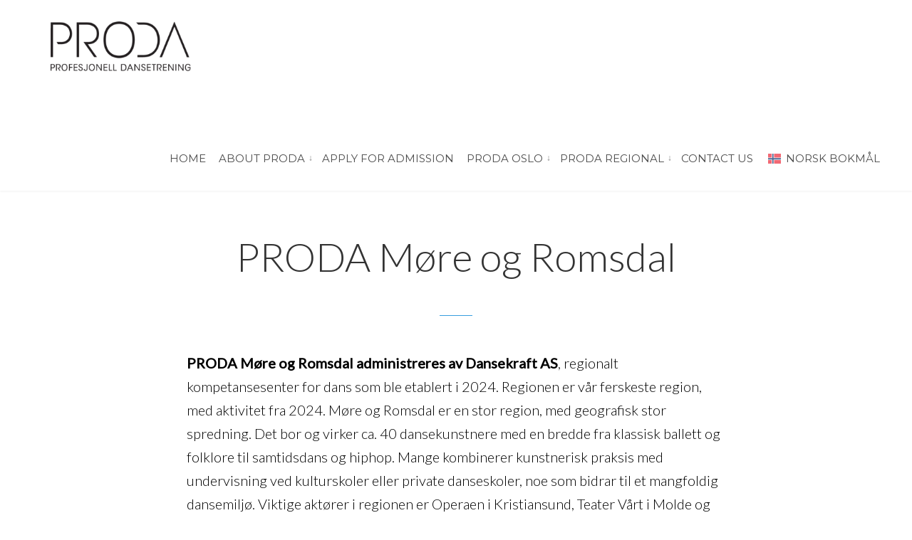

--- FILE ---
content_type: text/html; charset=UTF-8
request_url: https://proda.no/en/regionale-avdelinger/proda-more-og-romsdal/
body_size: 16158
content:
<!DOCTYPE html>
<html lang="en-US">
	<head>
		<meta charset="UTF-8">
		<meta name="viewport" content="width=device-width, initial-scale=1, maximum-scale=1"/>
        <link rel="profile" href="http://gmpg.org/xfn/11">
	    
        <!-- wp_header -->
        <title>PRODA Møre og Romsdal &#8211; PRODA</title>
<meta name='robots' content='max-image-preview:large' />
<link rel='dns-prefetch' href='//fonts.googleapis.com' />
<link rel="alternate" type="application/rss+xml" title="PRODA &raquo; Feed" href="https://proda.no/en/feed/" />
<link rel="alternate" type="application/rss+xml" title="PRODA &raquo; Comments Feed" href="https://proda.no/en/comments/feed/" />
<link rel="alternate" type="text/calendar" title="PRODA &raquo; iCal Feed" href="https://proda.no/en/timeplan/?ical=1" />
<link rel="alternate" title="oEmbed (JSON)" type="application/json+oembed" href="https://proda.no/en/wp-json/oembed/1.0/embed?url=https%3A%2F%2Fproda.no%2Fen%2Fregionale-avdelinger%2Fproda-more-og-romsdal%2F" />
<link rel="alternate" title="oEmbed (XML)" type="text/xml+oembed" href="https://proda.no/en/wp-json/oembed/1.0/embed?url=https%3A%2F%2Fproda.no%2Fen%2Fregionale-avdelinger%2Fproda-more-og-romsdal%2F&#038;format=xml" />
<style id='wp-img-auto-sizes-contain-inline-css' type='text/css'>
img:is([sizes=auto i],[sizes^="auto," i]){contain-intrinsic-size:3000px 1500px}
/*# sourceURL=wp-img-auto-sizes-contain-inline-css */
</style>
<link rel='stylesheet' id='validate-engine-css-css' href='https://proda.no/wp-content/plugins/wysija-newsletters/css/validationEngine.jquery.css?ver=2.21' type='text/css' media='all' />
<link rel='stylesheet' id='formidable-css' href='https://proda.no/wp-content/plugins/formidable/css/formidableforms.css?ver=182012' type='text/css' media='all' />
<link rel='stylesheet' id='ot-google-fonts-css' href='//fonts.googleapis.com/css?family=Lato:300,300italic,regular%7CMontserrat:regular,700' type='text/css' media='all' />
<link rel='stylesheet' id='tribe-events-pro-mini-calendar-block-styles-css' href='https://proda.no/wp-content/plugins/events-calendar-pro/build/css/tribe-events-pro-mini-calendar-block.css?ver=7.7.11' type='text/css' media='all' />
<style id='wp-emoji-styles-inline-css' type='text/css'>

	img.wp-smiley, img.emoji {
		display: inline !important;
		border: none !important;
		box-shadow: none !important;
		height: 1em !important;
		width: 1em !important;
		margin: 0 0.07em !important;
		vertical-align: -0.1em !important;
		background: none !important;
		padding: 0 !important;
	}
/*# sourceURL=wp-emoji-styles-inline-css */
</style>
<link rel='stylesheet' id='wp-block-library-css' href='https://proda.no/wp-includes/css/dist/block-library/style.min.css?ver=6.9' type='text/css' media='all' />
<style id='wp-block-image-inline-css' type='text/css'>
.wp-block-image>a,.wp-block-image>figure>a{display:inline-block}.wp-block-image img{box-sizing:border-box;height:auto;max-width:100%;vertical-align:bottom}@media not (prefers-reduced-motion){.wp-block-image img.hide{visibility:hidden}.wp-block-image img.show{animation:show-content-image .4s}}.wp-block-image[style*=border-radius] img,.wp-block-image[style*=border-radius]>a{border-radius:inherit}.wp-block-image.has-custom-border img{box-sizing:border-box}.wp-block-image.aligncenter{text-align:center}.wp-block-image.alignfull>a,.wp-block-image.alignwide>a{width:100%}.wp-block-image.alignfull img,.wp-block-image.alignwide img{height:auto;width:100%}.wp-block-image .aligncenter,.wp-block-image .alignleft,.wp-block-image .alignright,.wp-block-image.aligncenter,.wp-block-image.alignleft,.wp-block-image.alignright{display:table}.wp-block-image .aligncenter>figcaption,.wp-block-image .alignleft>figcaption,.wp-block-image .alignright>figcaption,.wp-block-image.aligncenter>figcaption,.wp-block-image.alignleft>figcaption,.wp-block-image.alignright>figcaption{caption-side:bottom;display:table-caption}.wp-block-image .alignleft{float:left;margin:.5em 1em .5em 0}.wp-block-image .alignright{float:right;margin:.5em 0 .5em 1em}.wp-block-image .aligncenter{margin-left:auto;margin-right:auto}.wp-block-image :where(figcaption){margin-bottom:1em;margin-top:.5em}.wp-block-image.is-style-circle-mask img{border-radius:9999px}@supports ((-webkit-mask-image:none) or (mask-image:none)) or (-webkit-mask-image:none){.wp-block-image.is-style-circle-mask img{border-radius:0;-webkit-mask-image:url('data:image/svg+xml;utf8,<svg viewBox="0 0 100 100" xmlns="http://www.w3.org/2000/svg"><circle cx="50" cy="50" r="50"/></svg>');mask-image:url('data:image/svg+xml;utf8,<svg viewBox="0 0 100 100" xmlns="http://www.w3.org/2000/svg"><circle cx="50" cy="50" r="50"/></svg>');mask-mode:alpha;-webkit-mask-position:center;mask-position:center;-webkit-mask-repeat:no-repeat;mask-repeat:no-repeat;-webkit-mask-size:contain;mask-size:contain}}:root :where(.wp-block-image.is-style-rounded img,.wp-block-image .is-style-rounded img){border-radius:9999px}.wp-block-image figure{margin:0}.wp-lightbox-container{display:flex;flex-direction:column;position:relative}.wp-lightbox-container img{cursor:zoom-in}.wp-lightbox-container img:hover+button{opacity:1}.wp-lightbox-container button{align-items:center;backdrop-filter:blur(16px) saturate(180%);background-color:#5a5a5a40;border:none;border-radius:4px;cursor:zoom-in;display:flex;height:20px;justify-content:center;opacity:0;padding:0;position:absolute;right:16px;text-align:center;top:16px;width:20px;z-index:100}@media not (prefers-reduced-motion){.wp-lightbox-container button{transition:opacity .2s ease}}.wp-lightbox-container button:focus-visible{outline:3px auto #5a5a5a40;outline:3px auto -webkit-focus-ring-color;outline-offset:3px}.wp-lightbox-container button:hover{cursor:pointer;opacity:1}.wp-lightbox-container button:focus{opacity:1}.wp-lightbox-container button:focus,.wp-lightbox-container button:hover,.wp-lightbox-container button:not(:hover):not(:active):not(.has-background){background-color:#5a5a5a40;border:none}.wp-lightbox-overlay{box-sizing:border-box;cursor:zoom-out;height:100vh;left:0;overflow:hidden;position:fixed;top:0;visibility:hidden;width:100%;z-index:100000}.wp-lightbox-overlay .close-button{align-items:center;cursor:pointer;display:flex;justify-content:center;min-height:40px;min-width:40px;padding:0;position:absolute;right:calc(env(safe-area-inset-right) + 16px);top:calc(env(safe-area-inset-top) + 16px);z-index:5000000}.wp-lightbox-overlay .close-button:focus,.wp-lightbox-overlay .close-button:hover,.wp-lightbox-overlay .close-button:not(:hover):not(:active):not(.has-background){background:none;border:none}.wp-lightbox-overlay .lightbox-image-container{height:var(--wp--lightbox-container-height);left:50%;overflow:hidden;position:absolute;top:50%;transform:translate(-50%,-50%);transform-origin:top left;width:var(--wp--lightbox-container-width);z-index:9999999999}.wp-lightbox-overlay .wp-block-image{align-items:center;box-sizing:border-box;display:flex;height:100%;justify-content:center;margin:0;position:relative;transform-origin:0 0;width:100%;z-index:3000000}.wp-lightbox-overlay .wp-block-image img{height:var(--wp--lightbox-image-height);min-height:var(--wp--lightbox-image-height);min-width:var(--wp--lightbox-image-width);width:var(--wp--lightbox-image-width)}.wp-lightbox-overlay .wp-block-image figcaption{display:none}.wp-lightbox-overlay button{background:none;border:none}.wp-lightbox-overlay .scrim{background-color:#fff;height:100%;opacity:.9;position:absolute;width:100%;z-index:2000000}.wp-lightbox-overlay.active{visibility:visible}@media not (prefers-reduced-motion){.wp-lightbox-overlay.active{animation:turn-on-visibility .25s both}.wp-lightbox-overlay.active img{animation:turn-on-visibility .35s both}.wp-lightbox-overlay.show-closing-animation:not(.active){animation:turn-off-visibility .35s both}.wp-lightbox-overlay.show-closing-animation:not(.active) img{animation:turn-off-visibility .25s both}.wp-lightbox-overlay.zoom.active{animation:none;opacity:1;visibility:visible}.wp-lightbox-overlay.zoom.active .lightbox-image-container{animation:lightbox-zoom-in .4s}.wp-lightbox-overlay.zoom.active .lightbox-image-container img{animation:none}.wp-lightbox-overlay.zoom.active .scrim{animation:turn-on-visibility .4s forwards}.wp-lightbox-overlay.zoom.show-closing-animation:not(.active){animation:none}.wp-lightbox-overlay.zoom.show-closing-animation:not(.active) .lightbox-image-container{animation:lightbox-zoom-out .4s}.wp-lightbox-overlay.zoom.show-closing-animation:not(.active) .lightbox-image-container img{animation:none}.wp-lightbox-overlay.zoom.show-closing-animation:not(.active) .scrim{animation:turn-off-visibility .4s forwards}}@keyframes show-content-image{0%{visibility:hidden}99%{visibility:hidden}to{visibility:visible}}@keyframes turn-on-visibility{0%{opacity:0}to{opacity:1}}@keyframes turn-off-visibility{0%{opacity:1;visibility:visible}99%{opacity:0;visibility:visible}to{opacity:0;visibility:hidden}}@keyframes lightbox-zoom-in{0%{transform:translate(calc((-100vw + var(--wp--lightbox-scrollbar-width))/2 + var(--wp--lightbox-initial-left-position)),calc(-50vh + var(--wp--lightbox-initial-top-position))) scale(var(--wp--lightbox-scale))}to{transform:translate(-50%,-50%) scale(1)}}@keyframes lightbox-zoom-out{0%{transform:translate(-50%,-50%) scale(1);visibility:visible}99%{visibility:visible}to{transform:translate(calc((-100vw + var(--wp--lightbox-scrollbar-width))/2 + var(--wp--lightbox-initial-left-position)),calc(-50vh + var(--wp--lightbox-initial-top-position))) scale(var(--wp--lightbox-scale));visibility:hidden}}
/*# sourceURL=https://proda.no/wp-includes/blocks/image/style.min.css */
</style>
<style id='wp-block-media-text-inline-css' type='text/css'>
.wp-block-media-text{box-sizing:border-box;
  /*!rtl:begin:ignore*/direction:ltr;
  /*!rtl:end:ignore*/display:grid;grid-template-columns:50% 1fr;grid-template-rows:auto}.wp-block-media-text.has-media-on-the-right{grid-template-columns:1fr 50%}.wp-block-media-text.is-vertically-aligned-top>.wp-block-media-text__content,.wp-block-media-text.is-vertically-aligned-top>.wp-block-media-text__media{align-self:start}.wp-block-media-text.is-vertically-aligned-center>.wp-block-media-text__content,.wp-block-media-text.is-vertically-aligned-center>.wp-block-media-text__media,.wp-block-media-text>.wp-block-media-text__content,.wp-block-media-text>.wp-block-media-text__media{align-self:center}.wp-block-media-text.is-vertically-aligned-bottom>.wp-block-media-text__content,.wp-block-media-text.is-vertically-aligned-bottom>.wp-block-media-text__media{align-self:end}.wp-block-media-text>.wp-block-media-text__media{
  /*!rtl:begin:ignore*/grid-column:1;grid-row:1;
  /*!rtl:end:ignore*/margin:0}.wp-block-media-text>.wp-block-media-text__content{direction:ltr;
  /*!rtl:begin:ignore*/grid-column:2;grid-row:1;
  /*!rtl:end:ignore*/padding:0 8%;word-break:break-word}.wp-block-media-text.has-media-on-the-right>.wp-block-media-text__media{
  /*!rtl:begin:ignore*/grid-column:2;grid-row:1
  /*!rtl:end:ignore*/}.wp-block-media-text.has-media-on-the-right>.wp-block-media-text__content{
  /*!rtl:begin:ignore*/grid-column:1;grid-row:1
  /*!rtl:end:ignore*/}.wp-block-media-text__media a{display:block}.wp-block-media-text__media img,.wp-block-media-text__media video{height:auto;max-width:unset;vertical-align:middle;width:100%}.wp-block-media-text.is-image-fill>.wp-block-media-text__media{background-size:cover;height:100%;min-height:250px}.wp-block-media-text.is-image-fill>.wp-block-media-text__media>a{display:block;height:100%}.wp-block-media-text.is-image-fill>.wp-block-media-text__media img{height:1px;margin:-1px;overflow:hidden;padding:0;position:absolute;width:1px;clip:rect(0,0,0,0);border:0}.wp-block-media-text.is-image-fill-element>.wp-block-media-text__media{height:100%;min-height:250px}.wp-block-media-text.is-image-fill-element>.wp-block-media-text__media>a{display:block;height:100%}.wp-block-media-text.is-image-fill-element>.wp-block-media-text__media img{height:100%;object-fit:cover;width:100%}@media (max-width:600px){.wp-block-media-text.is-stacked-on-mobile{grid-template-columns:100%!important}.wp-block-media-text.is-stacked-on-mobile>.wp-block-media-text__media{grid-column:1;grid-row:1}.wp-block-media-text.is-stacked-on-mobile>.wp-block-media-text__content{grid-column:1;grid-row:2}}
/*# sourceURL=https://proda.no/wp-includes/blocks/media-text/style.min.css */
</style>
<style id='wp-block-paragraph-inline-css' type='text/css'>
.is-small-text{font-size:.875em}.is-regular-text{font-size:1em}.is-large-text{font-size:2.25em}.is-larger-text{font-size:3em}.has-drop-cap:not(:focus):first-letter{float:left;font-size:8.4em;font-style:normal;font-weight:100;line-height:.68;margin:.05em .1em 0 0;text-transform:uppercase}body.rtl .has-drop-cap:not(:focus):first-letter{float:none;margin-left:.1em}p.has-drop-cap.has-background{overflow:hidden}:root :where(p.has-background){padding:1.25em 2.375em}:where(p.has-text-color:not(.has-link-color)) a{color:inherit}p.has-text-align-left[style*="writing-mode:vertical-lr"],p.has-text-align-right[style*="writing-mode:vertical-rl"]{rotate:180deg}
/*# sourceURL=https://proda.no/wp-includes/blocks/paragraph/style.min.css */
</style>
<style id='global-styles-inline-css' type='text/css'>
:root{--wp--preset--aspect-ratio--square: 1;--wp--preset--aspect-ratio--4-3: 4/3;--wp--preset--aspect-ratio--3-4: 3/4;--wp--preset--aspect-ratio--3-2: 3/2;--wp--preset--aspect-ratio--2-3: 2/3;--wp--preset--aspect-ratio--16-9: 16/9;--wp--preset--aspect-ratio--9-16: 9/16;--wp--preset--color--black: #000000;--wp--preset--color--cyan-bluish-gray: #abb8c3;--wp--preset--color--white: #ffffff;--wp--preset--color--pale-pink: #f78da7;--wp--preset--color--vivid-red: #cf2e2e;--wp--preset--color--luminous-vivid-orange: #ff6900;--wp--preset--color--luminous-vivid-amber: #fcb900;--wp--preset--color--light-green-cyan: #7bdcb5;--wp--preset--color--vivid-green-cyan: #00d084;--wp--preset--color--pale-cyan-blue: #8ed1fc;--wp--preset--color--vivid-cyan-blue: #0693e3;--wp--preset--color--vivid-purple: #9b51e0;--wp--preset--gradient--vivid-cyan-blue-to-vivid-purple: linear-gradient(135deg,rgb(6,147,227) 0%,rgb(155,81,224) 100%);--wp--preset--gradient--light-green-cyan-to-vivid-green-cyan: linear-gradient(135deg,rgb(122,220,180) 0%,rgb(0,208,130) 100%);--wp--preset--gradient--luminous-vivid-amber-to-luminous-vivid-orange: linear-gradient(135deg,rgb(252,185,0) 0%,rgb(255,105,0) 100%);--wp--preset--gradient--luminous-vivid-orange-to-vivid-red: linear-gradient(135deg,rgb(255,105,0) 0%,rgb(207,46,46) 100%);--wp--preset--gradient--very-light-gray-to-cyan-bluish-gray: linear-gradient(135deg,rgb(238,238,238) 0%,rgb(169,184,195) 100%);--wp--preset--gradient--cool-to-warm-spectrum: linear-gradient(135deg,rgb(74,234,220) 0%,rgb(151,120,209) 20%,rgb(207,42,186) 40%,rgb(238,44,130) 60%,rgb(251,105,98) 80%,rgb(254,248,76) 100%);--wp--preset--gradient--blush-light-purple: linear-gradient(135deg,rgb(255,206,236) 0%,rgb(152,150,240) 100%);--wp--preset--gradient--blush-bordeaux: linear-gradient(135deg,rgb(254,205,165) 0%,rgb(254,45,45) 50%,rgb(107,0,62) 100%);--wp--preset--gradient--luminous-dusk: linear-gradient(135deg,rgb(255,203,112) 0%,rgb(199,81,192) 50%,rgb(65,88,208) 100%);--wp--preset--gradient--pale-ocean: linear-gradient(135deg,rgb(255,245,203) 0%,rgb(182,227,212) 50%,rgb(51,167,181) 100%);--wp--preset--gradient--electric-grass: linear-gradient(135deg,rgb(202,248,128) 0%,rgb(113,206,126) 100%);--wp--preset--gradient--midnight: linear-gradient(135deg,rgb(2,3,129) 0%,rgb(40,116,252) 100%);--wp--preset--font-size--small: 13px;--wp--preset--font-size--medium: 20px;--wp--preset--font-size--large: 36px;--wp--preset--font-size--x-large: 42px;--wp--preset--spacing--20: 0.44rem;--wp--preset--spacing--30: 0.67rem;--wp--preset--spacing--40: 1rem;--wp--preset--spacing--50: 1.5rem;--wp--preset--spacing--60: 2.25rem;--wp--preset--spacing--70: 3.38rem;--wp--preset--spacing--80: 5.06rem;--wp--preset--shadow--natural: 6px 6px 9px rgba(0, 0, 0, 0.2);--wp--preset--shadow--deep: 12px 12px 50px rgba(0, 0, 0, 0.4);--wp--preset--shadow--sharp: 6px 6px 0px rgba(0, 0, 0, 0.2);--wp--preset--shadow--outlined: 6px 6px 0px -3px rgb(255, 255, 255), 6px 6px rgb(0, 0, 0);--wp--preset--shadow--crisp: 6px 6px 0px rgb(0, 0, 0);}:where(.is-layout-flex){gap: 0.5em;}:where(.is-layout-grid){gap: 0.5em;}body .is-layout-flex{display: flex;}.is-layout-flex{flex-wrap: wrap;align-items: center;}.is-layout-flex > :is(*, div){margin: 0;}body .is-layout-grid{display: grid;}.is-layout-grid > :is(*, div){margin: 0;}:where(.wp-block-columns.is-layout-flex){gap: 2em;}:where(.wp-block-columns.is-layout-grid){gap: 2em;}:where(.wp-block-post-template.is-layout-flex){gap: 1.25em;}:where(.wp-block-post-template.is-layout-grid){gap: 1.25em;}.has-black-color{color: var(--wp--preset--color--black) !important;}.has-cyan-bluish-gray-color{color: var(--wp--preset--color--cyan-bluish-gray) !important;}.has-white-color{color: var(--wp--preset--color--white) !important;}.has-pale-pink-color{color: var(--wp--preset--color--pale-pink) !important;}.has-vivid-red-color{color: var(--wp--preset--color--vivid-red) !important;}.has-luminous-vivid-orange-color{color: var(--wp--preset--color--luminous-vivid-orange) !important;}.has-luminous-vivid-amber-color{color: var(--wp--preset--color--luminous-vivid-amber) !important;}.has-light-green-cyan-color{color: var(--wp--preset--color--light-green-cyan) !important;}.has-vivid-green-cyan-color{color: var(--wp--preset--color--vivid-green-cyan) !important;}.has-pale-cyan-blue-color{color: var(--wp--preset--color--pale-cyan-blue) !important;}.has-vivid-cyan-blue-color{color: var(--wp--preset--color--vivid-cyan-blue) !important;}.has-vivid-purple-color{color: var(--wp--preset--color--vivid-purple) !important;}.has-black-background-color{background-color: var(--wp--preset--color--black) !important;}.has-cyan-bluish-gray-background-color{background-color: var(--wp--preset--color--cyan-bluish-gray) !important;}.has-white-background-color{background-color: var(--wp--preset--color--white) !important;}.has-pale-pink-background-color{background-color: var(--wp--preset--color--pale-pink) !important;}.has-vivid-red-background-color{background-color: var(--wp--preset--color--vivid-red) !important;}.has-luminous-vivid-orange-background-color{background-color: var(--wp--preset--color--luminous-vivid-orange) !important;}.has-luminous-vivid-amber-background-color{background-color: var(--wp--preset--color--luminous-vivid-amber) !important;}.has-light-green-cyan-background-color{background-color: var(--wp--preset--color--light-green-cyan) !important;}.has-vivid-green-cyan-background-color{background-color: var(--wp--preset--color--vivid-green-cyan) !important;}.has-pale-cyan-blue-background-color{background-color: var(--wp--preset--color--pale-cyan-blue) !important;}.has-vivid-cyan-blue-background-color{background-color: var(--wp--preset--color--vivid-cyan-blue) !important;}.has-vivid-purple-background-color{background-color: var(--wp--preset--color--vivid-purple) !important;}.has-black-border-color{border-color: var(--wp--preset--color--black) !important;}.has-cyan-bluish-gray-border-color{border-color: var(--wp--preset--color--cyan-bluish-gray) !important;}.has-white-border-color{border-color: var(--wp--preset--color--white) !important;}.has-pale-pink-border-color{border-color: var(--wp--preset--color--pale-pink) !important;}.has-vivid-red-border-color{border-color: var(--wp--preset--color--vivid-red) !important;}.has-luminous-vivid-orange-border-color{border-color: var(--wp--preset--color--luminous-vivid-orange) !important;}.has-luminous-vivid-amber-border-color{border-color: var(--wp--preset--color--luminous-vivid-amber) !important;}.has-light-green-cyan-border-color{border-color: var(--wp--preset--color--light-green-cyan) !important;}.has-vivid-green-cyan-border-color{border-color: var(--wp--preset--color--vivid-green-cyan) !important;}.has-pale-cyan-blue-border-color{border-color: var(--wp--preset--color--pale-cyan-blue) !important;}.has-vivid-cyan-blue-border-color{border-color: var(--wp--preset--color--vivid-cyan-blue) !important;}.has-vivid-purple-border-color{border-color: var(--wp--preset--color--vivid-purple) !important;}.has-vivid-cyan-blue-to-vivid-purple-gradient-background{background: var(--wp--preset--gradient--vivid-cyan-blue-to-vivid-purple) !important;}.has-light-green-cyan-to-vivid-green-cyan-gradient-background{background: var(--wp--preset--gradient--light-green-cyan-to-vivid-green-cyan) !important;}.has-luminous-vivid-amber-to-luminous-vivid-orange-gradient-background{background: var(--wp--preset--gradient--luminous-vivid-amber-to-luminous-vivid-orange) !important;}.has-luminous-vivid-orange-to-vivid-red-gradient-background{background: var(--wp--preset--gradient--luminous-vivid-orange-to-vivid-red) !important;}.has-very-light-gray-to-cyan-bluish-gray-gradient-background{background: var(--wp--preset--gradient--very-light-gray-to-cyan-bluish-gray) !important;}.has-cool-to-warm-spectrum-gradient-background{background: var(--wp--preset--gradient--cool-to-warm-spectrum) !important;}.has-blush-light-purple-gradient-background{background: var(--wp--preset--gradient--blush-light-purple) !important;}.has-blush-bordeaux-gradient-background{background: var(--wp--preset--gradient--blush-bordeaux) !important;}.has-luminous-dusk-gradient-background{background: var(--wp--preset--gradient--luminous-dusk) !important;}.has-pale-ocean-gradient-background{background: var(--wp--preset--gradient--pale-ocean) !important;}.has-electric-grass-gradient-background{background: var(--wp--preset--gradient--electric-grass) !important;}.has-midnight-gradient-background{background: var(--wp--preset--gradient--midnight) !important;}.has-small-font-size{font-size: var(--wp--preset--font-size--small) !important;}.has-medium-font-size{font-size: var(--wp--preset--font-size--medium) !important;}.has-large-font-size{font-size: var(--wp--preset--font-size--large) !important;}.has-x-large-font-size{font-size: var(--wp--preset--font-size--x-large) !important;}
/*# sourceURL=global-styles-inline-css */
</style>

<style id='classic-theme-styles-inline-css' type='text/css'>
/*! This file is auto-generated */
.wp-block-button__link{color:#fff;background-color:#32373c;border-radius:9999px;box-shadow:none;text-decoration:none;padding:calc(.667em + 2px) calc(1.333em + 2px);font-size:1.125em}.wp-block-file__button{background:#32373c;color:#fff;text-decoration:none}
/*# sourceURL=/wp-includes/css/classic-themes.min.css */
</style>
<link rel='stylesheet' id='rtec_styles-css' href='https://proda.no/wp-content/plugins/registrations-for-the-events-calendar/css/rtec-styles.css?ver=2.13.8' type='text/css' media='all' />
<link rel='stylesheet' id='ub-extension-style-css-css' href='https://proda.no/wp-content/plugins/ultimate-blocks/src/extensions/style.css?ver=6.9' type='text/css' media='all' />
<link rel='stylesheet' id='dashicons-css' href='https://proda.no/wp-includes/css/dashicons.min.css?ver=6.9' type='text/css' media='all' />
<link rel='stylesheet' id='admin-css-css' href='https://proda.no/wp-content/plugins/uni-user-avatar/css/uniavatar-styles-front.css?ver=6.9' type='text/css' media='all' />
<link rel='stylesheet' id='font-awesome-css' href='https://proda.no/wp-content/themes/asana/css/font-awesome.min.css?ver=4.6.1' type='text/css' media='all' />
<link rel='stylesheet' id='bxslider-styles-css' href='https://proda.no/wp-content/themes/asana/css/bxslider.css?ver=6.9' type='text/css' media='all' />
<link rel='stylesheet' id='ball-clip-rotate-styles-css' href='https://proda.no/wp-content/themes/asana/css/ball-clip-rotate.css?ver=6.9' type='text/css' media='all' />
<link rel='stylesheet' id='fancybox-styles-css' href='https://proda.no/wp-content/themes/asana/css/fancybox.css?ver=6.9' type='text/css' media='all' />
<link rel='stylesheet' id='jscrollpane-styles-css' href='https://proda.no/wp-content/themes/asana/css/jscrollpane.css?ver=6.9' type='text/css' media='all' />
<link rel='stylesheet' id='selectric-styles-css' href='https://proda.no/wp-content/themes/asana/css/selectric.css?ver=6.9' type='text/css' media='all' />
<link rel='stylesheet' id='unitheme-styles-css' href='https://proda.no/wp-content/themes/asana/style.css?ver=1.6.14' type='text/css' media='all' />
<link rel='stylesheet' id='unitheme-asana-scheme-css' href='https://proda.no/wp-content/themes/asana/css/scheme-blue.css?ver=1.6.15' type='text/css' media='screen' />
<link rel='stylesheet' id='unitheme-adaptive-css' href='https://proda.no/wp-content/themes/asana/css/adaptive.css?ver=1.6.15' type='text/css' media='screen' />
<link rel='stylesheet' id='unitheme-asana-custom-scheme-css' href='https://proda.no/wp-content/themes/asana-child/css/scheme-custom.css?ver=1.6.15' type='text/css' media='screen' />
<link rel='stylesheet' id='unitheme-child-styles-css' href='https://proda.no/wp-content/themes/asana-child/style.css?ver=1.6.15' type='text/css' media='screen' />
<link rel='stylesheet' id='trp-language-switcher-v2-css' href='https://proda.no/wp-content/plugins/translatepress-multilingual/assets/css/trp-language-switcher-v2.css?ver=3.0.6' type='text/css' media='all' />
<script type="text/javascript" src="https://proda.no/wp-includes/js/jquery/jquery.min.js?ver=3.7.1" id="jquery-core-js"></script>
<script type="text/javascript" src="https://proda.no/wp-includes/js/jquery/jquery-migrate.min.js?ver=3.4.1" id="jquery-migrate-js"></script>
<script type="text/javascript" src="https://proda.no/wp-includes/js/jquery/ui/core.min.js?ver=1.13.3" id="jquery-ui-core-js"></script>
<script type="text/javascript" src="https://proda.no/wp-includes/js/jcrop/jquery.Jcrop.min.js?ver=0.9.15" id="jcrop-js"></script>
<script type="text/javascript" src="https://proda.no/wp-content/plugins/uni-user-avatar/js/jquery.iframe-transport.js?ver=1.8.3" id="jquery.iframe-transport-js"></script>
<script type="text/javascript" src="https://proda.no/wp-content/plugins/uni-user-avatar/js/jquery.fileupload.js?ver=5.42.3" id="jquery.fileupload-js"></script>
<script type="text/javascript" src="https://proda.no/wp-content/plugins/uni-user-avatar/js/jquery.fileupload-process.js?ver=5.42.3" id="jquery.fileupload-process-js"></script>
<script type="text/javascript" src="https://proda.no/wp-content/plugins/uni-user-avatar/js/jquery.fileupload-validate.js?ver=5.42.3" id="jquery.fileupload-validate-js"></script>
<script type="text/javascript" id="uni-avatar-modal-js-extra">
/* <![CDATA[ */
var uniavatarparams = {"site_url":"https://proda.no/en","ajax_url":"https://proda.no/wp-admin/admin-ajax.php","upload_form_in_front_on":"0","select_avatars_on":"0","uni_avatar_max":"307200","modal_upload_title":"Upload Avatar","modal_select_title":"Select Avatar","file_not_allowed":"File type not allowed","file_too_large":"File is too large"};
//# sourceURL=uni-avatar-modal-js-extra
/* ]]> */
</script>
<script type="text/javascript" src="https://proda.no/wp-content/plugins/uni-user-avatar/js/uni-avatar-modal.js?ver=1.6.7" id="uni-avatar-modal-js"></script>
<script type="text/javascript" src="https://proda.no/wp-content/themes/asana/js/jquery.bxslider.min.js?ver=4.2.3" id="jquery-bxslider-min-js"></script>
<script type="text/javascript" src="https://proda.no/wp-content/themes/asana/js/jquery.jscrollpane.min.js?ver=4.2.3" id="jquery-jscrollpane-min-js"></script>
<script type="text/javascript" src="https://proda.no/wp-content/themes/asana/js/jquery.mousewheel.js?ver=4.2.3" id="jquery-mousewheel-js"></script>
<script type="text/javascript" src="https://proda.no/wp-content/themes/asana/js/jquery.dotdotdot.min.js?ver=4.2.3" id="jquery-dotdotdot-min-js"></script>
<script type="text/javascript" src="https://proda.no/wp-content/themes/asana/js/jquery.selectric.min.js?ver=1.8.7" id="jquery-selectric-min-js"></script>
<script type="text/javascript" src="https://proda.no/wp-content/themes/asana/js/jquery.infinitescroll.min.js?ver=2.1.0" id="jquery-infinitescroll-min-js"></script>
<script type="text/javascript" src="https://proda.no/wp-content/themes/asana/js/jquery.fancybox.pack.js?ver=2.1.5" id="jquery-fancybox-js"></script>
<script type="text/javascript" src="https://proda.no/wp-content/themes/asana/js/jquery.blockUI.js?ver=2.70.0" id="jquery-blockui-js"></script>
<script type="text/javascript" src="https://proda.no/wp-content/themes/asana/js/js.cookie.js?ver=2.0.3" id="js-cookie-js"></script>
<script type="text/javascript" id="jquery-parsley-min-js-extra">
/* <![CDATA[ */
var uni_asana_theme_parsley_loc = {"defaultMessage":"This value seems to be invalid.","type_email":"This value should be a valid email.","type_url":"This value should be a valid url.","type_number":"This value should be a valid number.","type_digits":"This value should be digits.","type_alphanum":"This value should be alphanumeric.","type_integer":"This value should be a valid integer.","notblank":"This value should not be blank.","required":"This value is required.","pattern":"This value seems to be invalid.","min":"This value should be greater than or equal to %s.","max":"This value should be lower than or equal to %s.","range":"This value should be between %s and %s.","minlength":"This value is too short. It should have %s characters or more.","maxlength":"This value is too long. It should have %s characters or fewer.","length":"This value length is invalid. It should be between %s and %s characters long.","mincheck":"You must select at least %s choices.","maxcheck":"You must select %s choices or fewer.","check":"You must select between %s and %s choices.","equalto":"This value should be the same.","dateiso":"This value should be a valid date (YYYY-MM-DD).","minwords":"This value is too short. It should have %s words or more.","maxwords":"This value is too long. It should have %s words or fewer.","words":"This value length is invalid. It should be between %s and %s words long.","gt":"This value should be greater.","gte":"This value should be greater or equal.","lt":"This value should be less.","lte":"This value should be less or equal.","notequalto":"This value should be different."};
//# sourceURL=jquery-parsley-min-js-extra
/* ]]> */
</script>
<script type="text/javascript" src="https://proda.no/wp-content/themes/asana/js/parsley.min.js?ver=2.3.11" id="jquery-parsley-min-js"></script>
<script type="text/javascript" src="https://proda.no/wp-content/themes/asana/js/parsley/i18n/en.js?ver=2.3.11" id="parsley-localization-js"></script>
<script type="text/javascript" id="uni-asana-theme-script-js-extra">
/* <![CDATA[ */
var uni_asana_theme_var = {"site_url":"https://proda.no/en","ajax_url":"https://proda.no/wp-admin/admin-ajax.php","is_home":"no","locale":"en","white_nav":"","lazy_load_on_products":"","lazy_load_on_posts":"","lazy_load_on_events":"","lazy_load_end":"You have reached the end","lazy_loader":"https://proda.no/wp-content/themes/asana/images/lazy_loader.png","shop_text":"ONLINE BOUTIQUE","shop_text_color":"#ffffff","shop_image":"https://proda.no/wp-content/themes/asana/images/placeholders/pageheader-shop.jpg","error_msg":"Error!"};
//# sourceURL=uni-asana-theme-script-js-extra
/* ]]> */
</script>
<script type="text/javascript" src="https://proda.no/wp-content/themes/asana/js/script.js?ver=1.6.15" id="uni-asana-theme-script-js"></script>
<script type="text/javascript" src="https://proda.no/wp-content/plugins/translatepress-multilingual/assets/js/trp-frontend-language-switcher.js?ver=3.0.6" id="trp-language-switcher-js-v2-js"></script>
<link rel="https://api.w.org/" href="https://proda.no/en/wp-json/" /><link rel="alternate" title="JSON" type="application/json" href="https://proda.no/en/wp-json/wp/v2/pages/17360" /><link rel="EditURI" type="application/rsd+xml" title="RSD" href="https://proda.no/xmlrpc.php?rsd" />
<meta name="generator" content="WordPress 6.9" />
<link rel="canonical" href="https://proda.no/en/regionale-avdelinger/proda-more-og-romsdal/" />
<link rel='shortlink' href='https://proda.no/en/?p=17360' />
    <style type="text/css">
        #TB_window, #TB_overlay {z-index:9999!important;}
    </style>
    <meta name="tec-api-version" content="v1"><meta name="tec-api-origin" content="https://proda.no/en"><link rel="alternate" href="https://proda.no/en/wp-json/tribe/events/v1/" /><script>document.documentElement.className += " js";</script>
<link rel="alternate" hreflang="nb-NO" href="https://proda.no/regionale-avdelinger/proda-more-og-romsdal/"/>
<link rel="alternate" hreflang="en-US" href="https://proda.no/en/regionale-avdelinger/proda-more-og-romsdal/"/>
<link rel="alternate" hreflang="nb" href="https://proda.no/regionale-avdelinger/proda-more-og-romsdal/"/>
<link rel="alternate" hreflang="en" href="https://proda.no/en/regionale-avdelinger/proda-more-og-romsdal/"/>
<style type="text/css">.recentcomments a{display:inline !important;padding:0 !important;margin:0 !important;}</style><link rel="icon" href="https://proda.no/wp-content/uploads/2021/04/cropped-Proda-logo-hvit-skrift-32x32.jpeg" sizes="32x32" />
<link rel="icon" href="https://proda.no/wp-content/uploads/2021/04/cropped-Proda-logo-hvit-skrift-192x192.jpeg" sizes="192x192" />
<link rel="apple-touch-icon" href="https://proda.no/wp-content/uploads/2021/04/cropped-Proda-logo-hvit-skrift-180x180.jpeg" />
<meta name="msapplication-TileImage" content="https://proda.no/wp-content/uploads/2021/04/cropped-Proda-logo-hvit-skrift-270x270.jpeg" />
		<style type="text/css" id="wp-custom-css">
			a:focus {
	text-decoration: underline !important;
}
.logo {
	margin-top: 30px;
}
a, a:visited, p, .footerSocial a {
	color: #333;
}
.singlePostWrap p a {
	text-decoration: underline;
}
.mainMenu > ul > li a, .mainMenu > ul > li a:visited, .single-post .mainMenu > ul > li a,  #header .headerWrap.is-sticky .mainMenu > ul > li a {
    color: #000;
	font-size: 15px;
	display: inline;
	white-space: inherit;
}

.skip-link {
    display: block;
    position: absolute;
    width: 1px;
    height: 1px;
    margin: -1px;
    padding: 0;
    overflow: hidden;
    clip: rect(0, 0, 0, 0);
    border: 0;
}

.tribe-events .tribe-events-calendar-list__event-featured-image {
	width: auto;
}

.skip-link:focus {
    top: 0;
    left: 0;
    right: initial;
    width: auto;
    height: auto;
    margin: 0;
    padding: 5px 10px;
    overflow: visible;
    clip: auto;
    outline-color: #ff0;
    background-color: #ff0;
    z-index: 9999999;
    text-decoration: none;
    font-size: 17px;
    font-weight: 500;
    color: #000;
}

.footerMenu li a, .footerMenu li a:visited {
	color: #333;
}

.ourTeam .teamItemWrap .teamItem h3 {
    font-size: 24px;
}

.ourTeam .teamItem:hover .teamItemNameWrap h3 {
    padding-top: 30px;
}

#header .is-sticky .mainMenu ul li ul {
    top: 45px;
}

.mainMenu > ul > li ul li a, .mainMenu > ul > li ul li a:visited {
    color: #FFF !important;
}
.mainMenu ul li {
    margin: 0 0 0 15px;
}

.translatepress-en_US .mainMenu ul li {
    margin: 0 0 0 8px;
}

.singlePostWrap p, .singlePostWrap > ul li {
	color: #000;
}
.mainMenu {
    margin: 37px 0 0px 0;
}
.mainMenu ul li ul li a {
    font-size: 15px;
	opacity: 0.9;
    font-family: 'Montserrat', sans-serif;
}

.mobileMenu ul li ul li a {
	opacity: 0.9;
}

.mainMenu > ul > li.current-menu-item a:focus, .mainMenu > ul > li a:focus, .mainMenu > ul > li a:visited, .single-post .mainMenu > ul > li a:focus, #header .headerWrap.is-sticky .mainMenu > ul > li a:focus, .mobileMenu > ul > li.current-menu-item a:focus, .mobileMenu > ul > li a:focus, .mobileMenu > ul > li a:visited, .single-post .mobileMenu > ul > li a:focus {
	border: 1px solid #000 !important;
}

.mainMenu > ul > li ul li a:focus, .mobileMenu > ul > li ul li a:focus {
	border: 1px solid #fff;
}

.mainMenu button, .mobileMenu button {
    border: 0;
    background: #fff;
    padding: 0;
    margin-top: -3px;
    font-size: 12px;
}

.mobileMenu button {
    background: transparent;
	margin-top: 0;
}

.mainMenu button:focus, .mobileMenu button:focus {
	border: 1px solid #000;
}

.menu-item-has-children.open ul {
	display: block;
}

.mainMenu ul li ul li.menu-item-has-children > a:before {
	display: none;
}

.mainMenu ul li ul li a {
	padding: 0 25px 0 20px;
}

.mainMenu ul li ul {
	width: 355px;
}

.mainMenu ul li ul li.menu-item-has-children > ul, #header .is-sticky .mainMenu ul li ul li ul {
	top: -11px;
}

.mainMenu ul li ul button {
	background: transparent;
}

.visuallyhidden {
    border: 0;
    clip: rect(0 0 0 0);
    -webkit-clip-path: inset(50%);
    clip-path: inset(50%);
    height: 1px;
    margin: -1px;
    overflow: hidden;
    padding: 0;
    position: absolute;
    width: 1px;
    white-space: nowrap;
}

.mainMenu button span::after, .mobileMenu button span::after {
  content: "↓";
}

.mainMenu ul li ul button span::after {
	color: #fff;
}

.mainMenu ul li ul {
    left: -29px;
    margin-top: 1px;
}
.logo img {
	max-width: 265px;
	height: auto;
}
.tribe-events-l-container {
	padding: 0 !important;
}
.block-100 {
	line-height: 100px;
}
.headerWrap .mainMenu {
    margin-top: 86px;
}
.footerMenu  {
	width: auto;
}

.singlePostWrap {
	padding-left: 7px;
padding-right: 7px;
}

.page-template-templ-trainers .uni-container, .page-template-templ-classes .uni-container {
	/* padding-top: 120px; */
}

.page-template-templ-about .contentWrap {
	padding-top: 170px;
}

.ourStory {
	padding-top: 50px;
}

.ourContact {
	margin-top: 80px;
}

.frm_style_formidable-style.with_frm_style .form-field.horizontal_radio {
	margin-bottom: 5px;
}

.frm_style_formidable-style.with_frm_style .frm_blank_field .frm-g-recaptcha iframe {
	height: 80px;
}

.frm_fields_container iframe {
	height: 80px;
}

body > script + p:last-child {
	padding: 1% 2% !important;
	width: 96% !important;
} 

.simcal-default-calendar-grid.simcal-default-calendar-dark .simcal-event {
    border-bottom-color: #333;
}

.simcal-week-day {
	color: #000 !important;
	border: 0 !important;
	font-weight: bold;
}

.simcal-calendar-head tr + tr {
	border-bottom: 1px solid #000 !important;
}

.simcal-event-title {
	color: #000 !important;
}

.simcal-day {
	border: 4px solid #fff !important;
}

.simcal-day div {
	background-color: #f9f9f9;
}

.simcal-nav {
	border-left: 0 !important;
	border-right: 0 !important;
    border-top: 1px solid #333 !important;
	border-bottom: 1px solid #333 !important; 
}

.simcal-event-description {
	display: block;
}

.simcal-day-void {
    background: #f1ffff !important;
}

h1.singleTitle {
    margin-bottom: 100px;
    text-align: center;
}

.singleTitle:before {
    background: #a562ad;
}
.singleTitle:before {
    position: absolute;
    left: 50%;
    bottom: -50px;
    width: 46px;
    height: 1px;
    margin-left: -23px;
    content: "";
}
.home #header {
	position: absolute;
}
#header  {
	position: relative;
	height: 139px;
}
.trainerPostImg {
	width: 100%;
	height: 500px;
	margin-bottom: 30px;
	background-repeat: no-repeat;
	background-size: contain;
	background-position: center;
}

.teamItemWrap {
	display: flex;
}

.teamItemWrap .teamItem {
  display: flex;
  position: relative;
  flex-direction: column;
  justify-content: baseline;
  float: none;
	height: 235px;
	overflow: hidden;
}

.teamItemCenter {
	justify-content: center;
}

.teamItem img {
	height: auto;
}

.ourTeam {
	margin-bottom: 0;
	background: none;
}

.ourTeam .blockTitle {
  text-align: center;
}

.page-template-templ-about .contentWrap {
padding-top: 70px;
}

.teamItemWrap .teamItem h3 {
	line-height: 33px;
	font-size: 26px;
}

.teamItemWrap.teamItemCenter {
	padding-bottom: 70px;
}

.ourContact .wrapper {
	padding: 140px 0 40px 0;
}

.trp-flag-image[alt=nb_NO] + span.trp-ls-language-name {
    font-size: 0;
}

.trp-flag-image[alt=nb_NO] + span.trp-ls-language-name:after {
    content: 'Norsk';
    font-size: 15px;
}

.bx-wrapper .bx-controls.bx-has-controls-auto.bx-has-pager .bx-pager {
    text-align: center;
    width: 100%;
} 

body .bx-wrapper .bx-controls-auto .bx-start, .bx-wrapper .bx-controls-auto .bx-stop {
	text-indent: 0;
	width: 100px;
	 margin: 0 3px 0 3px;
   line-height: 8px;
    height: 16px;
	background: none;
	text-shadow: #fff 1px 0 10px;
}

body .bx-wrapper .bx-controls.bx-has-controls-auto.bx-has-pager .bx-controls-auto {
	bottom: 10px;
	width: 120px;
}

.frm_upload_text {
	font-size: 15px;
}

.frm_style_formidable-style.with_frm_style .frm_left_container label.frm_primary_label {
	width: 350px;
    max-width: 100%;
}

.frm_dropzone .frm_small_text p {
	font-size: 14px;
}

@media only screen and (max-width: 767px) {
	
	.trainerPostImg {
		max-height: 250px !important;
	}	
	
	.teamItemCenter {
		justify-content: none;
	  display: block;
	}
	
	.teamItem .overlay {
		position: relative;
		opacity: 1;
		transition: none;
  float: left;
	}
	
	.teamItemNameWrap h3, .teamItem:hover .teamItemNameWrap h3 {
		transition: none;
		padding-top: 0;
	}
	
	.teamItemCenter .teamItem {
		height: auto;
		display: block;
		margin-bottom: 20px;
 }
	
	body > p:last-child {
		font-size: 12px;
		width: auto !important;
	}
    
}

@media only screen and (max-width: 479px) {
	.pageTitle {
		 line-height: 46px;
	}
	.trainerItemDesc h3 {
		clear: both;
		padding-top: 20px;
    margin: 0;
	}
	.partners a, .partners a:last-child {
    margin: 0 auto 50px auto;
    display: block;
    width: 50%;
		float: none;
		height: auto;
		clear: none;
	}
	.partners a img {
    width: 100%;
    display: block;
    margin: 0 auto;
    position: relative;
    top: 0;
    transform: none;
}
}

@media only screen and (max-width: 1023px) {

	.mobileMenu ul li a, .mobileMenu ul li a:visited {
		color: #000;
		line-height: 42px;
		display: inline;
		opacity: 1;
	}
	
	.mobileMenu ul li.current-menu-item > a {
		background-color: transparent;
	}
	
	.mobileMenu {
		width: 320px;
		right: -320px;
	}
	
	body.animated #header .headerWrap {
		left: -320px!important
	}
	
	.mobileMenu ul {
    max-height: none;
	}
	
	.postItem p {
		font-size: 14px;
	}
	
	.singlePostWrap p, .singlePostWrap > ul li, .singlePostWrap > ol li {
		font-size: 16px;
	}
	
	.singlePostWrap > ul li, .singlePostWrap > ol li {
		margin-bottom: 10px;
	}
	
}

#header .headerWrap.is-sticky .mainMenu > ul > li a, #header .headerWrap.is-sticky .mainMenu > ul > li a:visited, html body.home-slider-disabled #header .headerWrap .mainMenu > ul > li a, html body.home-slider-disabled #header .headerWrap .mainMenu > ul > li a:visited, .page-template-templ-blog .mainMenu > ul > li a, .page-template-templ-blog .mainMenu > ul > li a:visited, .page-template-templ-blog-with-sidebar .mainMenu > ul > li a, .page-template-templ-blog-with-sidebar .mainMenu > ul > li a:visited, .blog .mainMenu > ul > li a, .blog .mainMenu > ul > li a:visited, .search .mainMenu > ul > li a, .search .mainMenu > ul > li a:visited, .archive.category .mainMenu > ul > li a, .archive.category .mainMenu > ul > li a:visited, .archive.date .mainMenu > ul > li a, .archive.date .mainMenu > ul > li a:visited, .archive.tag .mainMenu > ul > li a, .archive.tag .mainMenu > ul > li a:visited, .archive.author .mainMenu > ul > li a, .archive.author .mainMenu > ul > li a:visited, .single-post .mainMenu > ul > li a, .single-post .mainMenu > ul > li a:visited, .single-post-with-sidebar .mainMenu > ul > li a, .single-post-with-sidebar .mainMenu > ul > li a:visited, .page.page-template-default:not(.ecwid-shopping-cart) .mainMenu > ul > li a, .page.page-template-default:not(.ecwid-shopping-cart) .mainMenu > ul > li a:visited, .page.woocommerce-account .mainMenu > ul > li a, .page.woocommerce-account .mainMenu > ul > li a:visited, .error404 .mainMenu > ul > li a, .error404 .mainMenu > ul > li a:visited {
	color: #000;
}		</style>
		
	</head>
<body class="wp-singular page-template-default page page-id-17360 page-child parent-pageid-929 wp-theme-asana wp-child-theme-asana-child tribe-no-js translatepress-en_US">

<a href="#main-content-begin" class="skip-link">
    Gå til sidens hovedinnhold
</a>	
	
    <header id="header">
        <div class="headerWrap clear">

            <div>
                        <a href="https://proda.no/en/" rel="home" itemprop="url" class="logo">
        <img width="366" height="96" src="https://proda.no/wp-content/uploads/2016/12/cropped-proda_logo-6-4.png" class="logo-black uni-custom-logo-a" alt="" itemprop="logo" decoding="async" srcset="https://proda.no/wp-content/uploads/2016/12/cropped-proda_logo-6-4.png 366w, https://proda.no/wp-content/uploads/2016/12/cropped-proda_logo-6-4-300x79.png 300w" sizes="(max-width: 366px) 100vw, 366px" /><img width="366" height="96" src="https://proda.no/wp-content/uploads/2016/12/cropped-proda_logo-6-5.png" class="logo-white uni-custom-logo-b" alt="" itemprop="logo" decoding="async" srcset="https://proda.no/wp-content/uploads/2016/12/cropped-proda_logo-6-5.png 366w, https://proda.no/wp-content/uploads/2016/12/cropped-proda_logo-6-5-300x79.png 300w" sizes="(max-width: 366px) 100vw, 366px" />        </a>
        
            <style type="text/css">
                .mainMenu {margin-top: 110px;}
                #header .is-sticky .mainMenu {margin-top: 95px;}
			</style>
    
                <nav class="mainMenu"><ul id="menu-primary" class="clear"><li id="menu-item-958" class="menu-item menu-item-type-post_type menu-item-object-page menu-item-home menu-item-958"><a href="https://proda.no/en/">Home</a></li>
<li id="menu-item-898" class="menu-item menu-item-type-post_type menu-item-object-page menu-item-has-children menu-item-898"><a href="https://proda.no/en/om-proda/">About PRODA</a>
<ul class="sub-menu">
	<li id="menu-item-1033" class="menu-item menu-item-type-post_type menu-item-object-page menu-item-1033"><a href="https://proda.no/en/om-proda/omoss/">Organisasjon</a></li>
	<li id="menu-item-1031" class="menu-item menu-item-type-post_type menu-item-object-page menu-item-1031"><a href="https://proda.no/en/om-proda/vedtekter/">Statues</a></li>
	<li id="menu-item-1034" class="menu-item menu-item-type-post_type menu-item-object-page menu-item-1034"><a href="https://proda.no/en/om-proda/strategiplan/">Strategy plan</a></li>
	<li id="menu-item-1035" class="menu-item menu-item-type-post_type menu-item-object-page menu-item-has-children menu-item-1035"><a href="https://proda.no/en/om-proda/etiske-retningslinjer/">Ethical guidelines</a>
	<ul class="sub-menu">
		<li id="menu-item-15808" class="menu-item menu-item-type-post_type menu-item-object-page menu-item-15808"><a href="https://proda.no/en/om-proda/brukerreglement-og-informasjon/">User guidelines and information</a></li>
		<li id="menu-item-5534" class="menu-item menu-item-type-post_type menu-item-object-page menu-item-5534"><a href="https://proda.no/en/om-proda/varslingsrutiner/">Notifying Routines</a></li>
	</ul>
</li>
	<li id="menu-item-1036" class="menu-item menu-item-type-post_type menu-item-object-page menu-item-has-children menu-item-1036"><a href="https://proda.no/en/om-proda/tariffavtale-for-pedagoger/">Collective agreement for instructors</a>
	<ul class="sub-menu">
		<li id="menu-item-17040" class="menu-item menu-item-type-post_type menu-item-object-page menu-item-17040"><a href="https://proda.no/en/om-proda/tariffavtale-for-pedagoger/gjeldende-lonnssatser-for-kursholdere/">Lønns- og arbeidsvilkår</a></li>
		<li id="menu-item-14931" class="menu-item menu-item-type-post_type menu-item-object-page menu-item-14931"><a href="https://proda.no/en/personalhandbok-og-hms/">Personalhåndbok og HMS</a></li>
	</ul>
</li>
</ul>
</li>
<li id="menu-item-959" class="menu-item menu-item-type-post_type menu-item-object-page menu-item-959"><a href="https://proda.no/en/adgang/">Apply for admission</a></li>
<li id="menu-item-902" class="menu-item menu-item-type-post_type menu-item-object-page menu-item-has-children menu-item-902"><a href="https://proda.no/en/timeplan/">PRODA Oslo</a>
<ul class="sub-menu">
	<li id="menu-item-7361" class="menu-item menu-item-type-custom menu-item-object-custom menu-item-7361"><a href="https://proda.no/en/timeplan/">Schedule</a></li>
	<li id="menu-item-1030" class="menu-item menu-item-type-post_type menu-item-object-page menu-item-1030"><a href="https://proda.no/en/kursholdere/">Instructors</a></li>
	<li id="menu-item-5774" class="menu-item menu-item-type-post_type menu-item-object-page menu-item-5774"><a href="https://proda.no/en/timeplan/fagtilbud/">About the program</a></li>
	<li id="menu-item-12879" class="menu-item menu-item-type-post_type menu-item-object-page menu-item-has-children menu-item-12879"><a href="https://proda.no/en/om-fagprogrammeringen/">About the programming</a>
	<ul class="sub-menu">
		<li id="menu-item-20885" class="menu-item menu-item-type-post_type menu-item-object-page menu-item-20885"><a href="https://proda.no/en/fagutvalg-proda-oslo/">Fagutvalg PRODA Oslo</a></li>
	</ul>
</li>
	<li id="menu-item-11805" class="menu-item menu-item-type-post_type menu-item-object-page menu-item-has-children menu-item-11805"><a href="https://proda.no/en/provedans/">Åpen prøvedans</a>
	<ul class="sub-menu">
		<li id="menu-item-11842" class="menu-item menu-item-type-post_type menu-item-object-page menu-item-11842"><a href="https://proda.no/en/provedans/">Om Åpen prøvedans 2022</a></li>
		<li id="menu-item-11803" class="menu-item menu-item-type-post_type menu-item-object-page menu-item-11803"><a href="https://proda.no/en/program-provedans/">Program</a></li>
		<li id="menu-item-11804" class="menu-item menu-item-type-post_type menu-item-object-page menu-item-11804"><a href="https://proda.no/en/pamelding/">Påmelding</a></li>
	</ul>
</li>
</ul>
</li>
<li id="menu-item-960" class="menu-item menu-item-type-post_type menu-item-object-page current-page-ancestor current-menu-ancestor current-menu-parent current-page-parent current_page_parent current_page_ancestor menu-item-has-children menu-item-960"><a href="https://proda.no/en/regionale-avdelinger/">PRODA Regional</a>
<ul class="sub-menu">
	<li id="menu-item-1041" class="menu-item menu-item-type-post_type menu-item-object-page menu-item-1041"><a href="https://proda.no/en/regionale-avdelinger/proda-agder/">PRODA Agder</a></li>
	<li id="menu-item-13043" class="menu-item menu-item-type-post_type menu-item-object-page menu-item-13043"><a href="https://proda.no/en/regionale-avdelinger/proda-innlandet/">PRODA Innlandet</a></li>
	<li id="menu-item-17362" class="menu-item menu-item-type-post_type menu-item-object-page current-menu-item page_item page-item-17360 current_page_item menu-item-17362"><a href="https://proda.no/en/regionale-avdelinger/proda-more-og-romsdal/" aria-current="page">PRODA Møre og Romsdal</a></li>
	<li id="menu-item-1046" class="menu-item menu-item-type-post_type menu-item-object-page menu-item-1046"><a href="https://proda.no/en/regionale-avdelinger/proda-nord/">PRODA Nord</a></li>
	<li id="menu-item-1045" class="menu-item menu-item-type-post_type menu-item-object-page menu-item-1045"><a href="https://proda.no/en/regionale-avdelinger/proda-nord-trondelag/">PRODA Nord-Trøndelag</a></li>
	<li id="menu-item-1042" class="menu-item menu-item-type-post_type menu-item-object-page menu-item-1042"><a href="https://proda.no/en/regionale-avdelinger/proda-rogaland/">PRODA Rogaland</a></li>
	<li id="menu-item-1044" class="menu-item menu-item-type-post_type menu-item-object-page menu-item-1044"><a href="https://proda.no/en/regionale-avdelinger/proda-sor-trondelag/">PRODA Sør-Trøndelag</a></li>
	<li id="menu-item-1043" class="menu-item menu-item-type-post_type menu-item-object-page menu-item-1043"><a href="https://proda.no/en/regionale-avdelinger/proda-vestland/">PRODA Vestland</a></li>
	<li id="menu-item-18813" class="menu-item menu-item-type-post_type menu-item-object-page menu-item-18813"><a href="https://proda.no/en/regionale-avdelinger/proda-ostfold/">PRODA Østfold</a></li>
</ul>
</li>
<li id="menu-item-899" class="menu-item menu-item-type-post_type menu-item-object-page menu-item-899"><a href="https://proda.no/en/kontakt/">Contact us</a></li>
<li id="menu-item-13052" class="trp-language-switcher-container trp-menu-ls-item trp-menu-ls-desktop menu-item menu-item-type-post_type menu-item-object-language_switcher menu-item-13052"><a href="https://proda.no/regionale-avdelinger/proda-more-og-romsdal/"><span class="trp-menu-ls-label" data-no-translation title="Norsk bokmål"><img src="https://proda.no/wp-content/plugins/translatepress-multilingual/assets/flags/4x3/nb_NO.svg" class="trp-flag-image" alt="" role="presentation" loading="lazy" decoding="async" width="18" height="14" /> <span class="trp-ls-language-name">Norsk bokmål</span></span></a></li>
</ul></nav>
                <span class="showMobileMenu">
                    <span></span>
                    <span></span>
                    <span></span>
                    <span></span>
                </span>
            </div>

        </div>
    </header>
     
    
        
        <section class="uni-container" id="main-content-begin">

        
		<div class="wrapper">

			<div id="post-17360" class="singlePostWrap clear post-17360 page type-page status-publish hentry">

                <h1 class="singleTitle">PRODA Møre og Romsdal</h1>
					
<p><strong>PRODA Møre og Romsdal administreres av Dansekraft AS</strong>, regionalt kompetansesenter for dans som ble etablert i 2024. Regionen er vår ferskeste region, med aktivitet fra 2024. Møre og Romsdal er en stor region, med geografisk stor spredning. Det bor og virker ca. 40 dansekunstnere med en bredde fra klassisk ballett og folklore til samtidsdans og hiphop. Mange kombinerer kunstnerisk praksis med undervisning ved kulturskoler eller private danseskoler, noe som bidrar til et mangfoldig dansemiljø. Viktige aktører i regionen er Operaen i Kristiansund, Teater Vårt i Molde og Høstscena i Ålesund, IN2IT International Dance Festival, Molde Dansefestival og lokale kulturhus. PRODA Møre og Romsdal er fremdeles en fersk regional avdeling, som utforsker hvordan PRODA aktivitet bør tilpasses best regionale forhold og behov.</p>



<p></p>



<div class="wp-block-media-text has-media-on-the-right is-stacked-on-mobile" style="grid-template-columns:auto 30%"><div class="wp-block-media-text__content">
<p><strong>Kontaktinformasjon: </strong></p>



<p><strong>Regional leder: </strong>Tendai Makurumbandi</p>



<p><strong>Tlf:</strong> 469 59 425 </p>



<p><strong>Mail:</strong> <a href="mailto:tendai@oik.no">tendai@oik.no</a> </p>
</div><figure class="wp-block-media-text__media"><img fetchpriority="high" decoding="async" width="1024" height="1024" src="https://proda.no/wp-content/uploads/2025/03/Photo-by-Aksel-Sandvik-1024x1024.png" alt="" class="wp-image-18949 size-large" srcset="https://proda.no/wp-content/uploads/2025/03/Photo-by-Aksel-Sandvik-1024x1024.png 1024w, https://proda.no/wp-content/uploads/2025/03/Photo-by-Aksel-Sandvik-300x300.png 300w, https://proda.no/wp-content/uploads/2025/03/Photo-by-Aksel-Sandvik-150x150.png 150w, https://proda.no/wp-content/uploads/2025/03/Photo-by-Aksel-Sandvik-768x768.png 768w, https://proda.no/wp-content/uploads/2025/03/Photo-by-Aksel-Sandvik-100x100.png 100w, https://proda.no/wp-content/uploads/2025/03/Photo-by-Aksel-Sandvik-1536x1536.png 1536w, https://proda.no/wp-content/uploads/2025/03/Photo-by-Aksel-Sandvik-2048x2048.png 2048w, https://proda.no/wp-content/uploads/2025/03/Photo-by-Aksel-Sandvik-960x960.png 960w, https://proda.no/wp-content/uploads/2025/03/Photo-by-Aksel-Sandvik-480x480.png 480w, https://proda.no/wp-content/uploads/2025/03/Photo-by-Aksel-Sandvik-52x52.png 52w, https://proda.no/wp-content/uploads/2025/03/Photo-by-Aksel-Sandvik-128x128.png 128w, https://proda.no/wp-content/uploads/2025/03/Photo-by-Aksel-Sandvik-1170x1170.png 1170w, https://proda.no/wp-content/uploads/2025/03/Photo-by-Aksel-Sandvik.png 400w" sizes="(max-width: 1024px) 100vw, 1024px" /></figure></div>



<p></p>



<p>For mer informasjon og timeplan sjekk ut PRODA Møre og Romsdal på <a href="https://www.facebook.com/groups/732707756922541" target="_blank" rel="noreferrer noopener">facebook</a> eller via deres <a href="https://www.dansekraft.no/" target="_blank" rel="noreferrer noopener">nettside</a>.</p>



<p>Aktivitet gjennomføres flere steder i regionen. </p>



<p>For mer informasjon om Dansekraft AS, sjekk dem ut <a href="https://www.dansekraft.no/">her!</a></p>



<p><strong>PRODA Møre og Romsdal program vår 2026 &#8211; KOMMER!</strong></p>



<p><strong>PRODA Møre og Romsdal program høst 2025</strong>:</p>



<figure class="wp-block-image size-large"><img decoding="async" width="1024" height="1024" src="https://proda.no/wp-content/uploads/2025/08/More-og-Romsdal-insta-1024x1024.png" alt="" class="wp-image-19867" srcset="https://proda.no/wp-content/uploads/2025/08/More-og-Romsdal-insta-1024x1024.png 1024w, https://proda.no/wp-content/uploads/2025/08/More-og-Romsdal-insta-300x300.png 300w, https://proda.no/wp-content/uploads/2025/08/More-og-Romsdal-insta-150x150.png 150w, https://proda.no/wp-content/uploads/2025/08/More-og-Romsdal-insta-768x768.png 768w, https://proda.no/wp-content/uploads/2025/08/More-og-Romsdal-insta-100x100.png 100w, https://proda.no/wp-content/uploads/2025/08/More-og-Romsdal-insta-600x600.png 600w, https://proda.no/wp-content/uploads/2025/08/More-og-Romsdal-insta-1536x1536.png 1536w, https://proda.no/wp-content/uploads/2025/08/More-og-Romsdal-insta-2048x2048.png 2048w, https://proda.no/wp-content/uploads/2025/08/More-og-Romsdal-insta-960x960.png 960w, https://proda.no/wp-content/uploads/2025/08/More-og-Romsdal-insta-480x480.png 480w, https://proda.no/wp-content/uploads/2025/08/More-og-Romsdal-insta-52x52.png 52w, https://proda.no/wp-content/uploads/2025/08/More-og-Romsdal-insta-128x128.png 128w, https://proda.no/wp-content/uploads/2025/08/More-og-Romsdal-insta-1170x1170.png 1170w, https://proda.no/wp-content/uploads/2025/08/More-og-Romsdal-insta.png 1080w" sizes="(max-width: 1024px) 100vw, 1024px" /></figure>



<p></p>



<figure class="wp-block-image size-thumbnail"><img decoding="async" width="150" height="150" src="https://proda.no/wp-content/uploads/2025/03/DK_Logoikon1-150x150.png" alt="" class="wp-image-18950" srcset="https://proda.no/wp-content/uploads/2025/03/DK_Logoikon1-150x150.png 150w, https://proda.no/wp-content/uploads/2025/03/DK_Logoikon1-300x300.png 300w, https://proda.no/wp-content/uploads/2025/03/DK_Logoikon1-1024x1024.png 1024w, https://proda.no/wp-content/uploads/2025/03/DK_Logoikon1-768x769.png 768w, https://proda.no/wp-content/uploads/2025/03/DK_Logoikon1-100x100.png 100w, https://proda.no/wp-content/uploads/2025/03/DK_Logoikon1-1536x1536.png 1536w, https://proda.no/wp-content/uploads/2025/03/DK_Logoikon1-2048x2048.png 2048w, https://proda.no/wp-content/uploads/2025/03/DK_Logoikon1-960x960.png 960w, https://proda.no/wp-content/uploads/2025/03/DK_Logoikon1-480x480.png 480w, https://proda.no/wp-content/uploads/2025/03/DK_Logoikon1-52x52.png 52w, https://proda.no/wp-content/uploads/2025/03/DK_Logoikon1-128x128.png 128w, https://proda.no/wp-content/uploads/2025/03/DK_Logoikon1-1170x1172.png 1170w, https://proda.no/wp-content/uploads/2025/03/DK_Logoikon1.png 566w" sizes="(max-width: 150px) 100vw, 150px" /></figure>



<p><sub>Foto: Aksel Sandvik</sub></p>

			</div>

                
		</div>

        	</section>

    

	<footer id="footer" class="clear">

        <div>

                    <div class="footerSocial clear">
            					<a href="https://www.facebook.com/PRODA-Profesjonell-Dansetrening-231093763677184/">
						<i class="fa fa-facebook-official"></i>
											</a>
                		</div>
    
    		<ul id="menu-footer" class="footerMenu clear"><li id="menu-item-1049" class="menu-item menu-item-type-post_type menu-item-object-page menu-item-home menu-item-1049"><a href="https://proda.no/en/">Home</a></li>
<li id="menu-item-1050" class="menu-item menu-item-type-post_type menu-item-object-page menu-item-1050"><a href="https://proda.no/en/adgang/">Apply for admission to PRODA</a></li>
<li id="menu-item-1051" class="menu-item menu-item-type-post_type menu-item-object-page menu-item-1051"><a href="https://proda.no/en/om-proda/">About PRODA</a></li>
<li id="menu-item-1052" class="menu-item menu-item-type-post_type menu-item-object-page menu-item-1052"><a href="https://proda.no/en/kontakt/">Contact us</a></li>
<li id="menu-item-3596" class="menu-item menu-item-type-custom menu-item-object-custom menu-item-3596"><a href="http://46.101.179.38/wp-admin">Login</a></li>
<li id="menu-item-4794" class="menu-item menu-item-type-post_type menu-item-object-page menu-item-privacy-policy menu-item-4794"><a rel="privacy-policy" href="https://proda.no/en/personvernerklaering/">Personvernerklæring</a></li>
<li id="menu-item-16415" class="menu-item menu-item-type-post_type menu-item-object-page menu-item-16415"><a href="https://proda.no/en/sitemap/">Nettstedskart</a></li>
</ul>
            
    		<div class="copyright">
                    				<p data-no-translation="" data-trp-gettext="">Copyright &copy; 2026. Proda</p>
                    		</div>

        </div>

	</footer>

    <template id="tp-language" data-tp-language="en_US"></template><script type="speculationrules">
{"prefetch":[{"source":"document","where":{"and":[{"href_matches":"/en/*"},{"not":{"href_matches":["/wp-*.php","/wp-admin/*","/wp-content/uploads/*","/wp-content/*","/wp-content/plugins/*","/wp-content/themes/asana-child/*","/wp-content/themes/asana/*","/en/*\\?(.+)"]}},{"not":{"selector_matches":"a[rel~=\"nofollow\"]"}},{"not":{"selector_matches":".no-prefetch, .no-prefetch a"}}]},"eagerness":"conservative"}]}
</script>
		<script>
		( function ( body ) {
			'use strict';
			body.className = body.className.replace( /\btribe-no-js\b/, 'tribe-js' );
		} )( document.body );
		</script>
		<div id="uni_popup"></div>	<div class="mobileMenu">
		<ul id="menu-primary-1" class=""><li class="menu-item menu-item-type-post_type menu-item-object-page menu-item-home menu-item-958"><a href="https://proda.no/en/">Home</a></li>
<li class="menu-item menu-item-type-post_type menu-item-object-page menu-item-has-children menu-item-898"><a href="https://proda.no/en/om-proda/">About PRODA</a>
<ul class="sub-menu">
	<li class="menu-item menu-item-type-post_type menu-item-object-page menu-item-1033"><a href="https://proda.no/en/om-proda/omoss/">Organisasjon</a></li>
	<li class="menu-item menu-item-type-post_type menu-item-object-page menu-item-1031"><a href="https://proda.no/en/om-proda/vedtekter/">Statues</a></li>
	<li class="menu-item menu-item-type-post_type menu-item-object-page menu-item-1034"><a href="https://proda.no/en/om-proda/strategiplan/">Strategy plan</a></li>
	<li class="menu-item menu-item-type-post_type menu-item-object-page menu-item-has-children menu-item-1035"><a href="https://proda.no/en/om-proda/etiske-retningslinjer/">Ethical guidelines</a>
	<ul class="sub-menu">
		<li class="menu-item menu-item-type-post_type menu-item-object-page menu-item-15808"><a href="https://proda.no/en/om-proda/brukerreglement-og-informasjon/">User guidelines and information</a></li>
		<li class="menu-item menu-item-type-post_type menu-item-object-page menu-item-5534"><a href="https://proda.no/en/om-proda/varslingsrutiner/">Notifying Routines</a></li>
	</ul>
</li>
	<li class="menu-item menu-item-type-post_type menu-item-object-page menu-item-has-children menu-item-1036"><a href="https://proda.no/en/om-proda/tariffavtale-for-pedagoger/">Collective agreement for instructors</a>
	<ul class="sub-menu">
		<li class="menu-item menu-item-type-post_type menu-item-object-page menu-item-17040"><a href="https://proda.no/en/om-proda/tariffavtale-for-pedagoger/gjeldende-lonnssatser-for-kursholdere/">Lønns- og arbeidsvilkår</a></li>
		<li class="menu-item menu-item-type-post_type menu-item-object-page menu-item-14931"><a href="https://proda.no/en/personalhandbok-og-hms/">Personalhåndbok og HMS</a></li>
	</ul>
</li>
</ul>
</li>
<li class="menu-item menu-item-type-post_type menu-item-object-page menu-item-959"><a href="https://proda.no/en/adgang/">Apply for admission</a></li>
<li class="menu-item menu-item-type-post_type menu-item-object-page menu-item-has-children menu-item-902"><a href="https://proda.no/en/timeplan/">PRODA Oslo</a>
<ul class="sub-menu">
	<li class="menu-item menu-item-type-custom menu-item-object-custom menu-item-7361"><a href="https://proda.no/en/timeplan/">Schedule</a></li>
	<li class="menu-item menu-item-type-post_type menu-item-object-page menu-item-1030"><a href="https://proda.no/en/kursholdere/">Instructors</a></li>
	<li class="menu-item menu-item-type-post_type menu-item-object-page menu-item-5774"><a href="https://proda.no/en/timeplan/fagtilbud/">About the program</a></li>
	<li class="menu-item menu-item-type-post_type menu-item-object-page menu-item-has-children menu-item-12879"><a href="https://proda.no/en/om-fagprogrammeringen/">About the programming</a>
	<ul class="sub-menu">
		<li class="menu-item menu-item-type-post_type menu-item-object-page menu-item-20885"><a href="https://proda.no/en/fagutvalg-proda-oslo/">Fagutvalg PRODA Oslo</a></li>
	</ul>
</li>
	<li class="menu-item menu-item-type-post_type menu-item-object-page menu-item-has-children menu-item-11805"><a href="https://proda.no/en/provedans/">Åpen prøvedans</a>
	<ul class="sub-menu">
		<li class="menu-item menu-item-type-post_type menu-item-object-page menu-item-11842"><a href="https://proda.no/en/provedans/">Om Åpen prøvedans 2022</a></li>
		<li class="menu-item menu-item-type-post_type menu-item-object-page menu-item-11803"><a href="https://proda.no/en/program-provedans/">Program</a></li>
		<li class="menu-item menu-item-type-post_type menu-item-object-page menu-item-11804"><a href="https://proda.no/en/pamelding/">Påmelding</a></li>
	</ul>
</li>
</ul>
</li>
<li class="menu-item menu-item-type-post_type menu-item-object-page current-page-ancestor current-menu-ancestor current-menu-parent current-page-parent current_page_parent current_page_ancestor menu-item-has-children menu-item-960"><a href="https://proda.no/en/regionale-avdelinger/">PRODA Regional</a>
<ul class="sub-menu">
	<li class="menu-item menu-item-type-post_type menu-item-object-page menu-item-1041"><a href="https://proda.no/en/regionale-avdelinger/proda-agder/">PRODA Agder</a></li>
	<li class="menu-item menu-item-type-post_type menu-item-object-page menu-item-13043"><a href="https://proda.no/en/regionale-avdelinger/proda-innlandet/">PRODA Innlandet</a></li>
	<li class="menu-item menu-item-type-post_type menu-item-object-page current-menu-item page_item page-item-17360 current_page_item menu-item-17362"><a href="https://proda.no/en/regionale-avdelinger/proda-more-og-romsdal/" aria-current="page">PRODA Møre og Romsdal</a></li>
	<li class="menu-item menu-item-type-post_type menu-item-object-page menu-item-1046"><a href="https://proda.no/en/regionale-avdelinger/proda-nord/">PRODA Nord</a></li>
	<li class="menu-item menu-item-type-post_type menu-item-object-page menu-item-1045"><a href="https://proda.no/en/regionale-avdelinger/proda-nord-trondelag/">PRODA Nord-Trøndelag</a></li>
	<li class="menu-item menu-item-type-post_type menu-item-object-page menu-item-1042"><a href="https://proda.no/en/regionale-avdelinger/proda-rogaland/">PRODA Rogaland</a></li>
	<li class="menu-item menu-item-type-post_type menu-item-object-page menu-item-1044"><a href="https://proda.no/en/regionale-avdelinger/proda-sor-trondelag/">PRODA Sør-Trøndelag</a></li>
	<li class="menu-item menu-item-type-post_type menu-item-object-page menu-item-1043"><a href="https://proda.no/en/regionale-avdelinger/proda-vestland/">PRODA Vestland</a></li>
	<li class="menu-item menu-item-type-post_type menu-item-object-page menu-item-18813"><a href="https://proda.no/en/regionale-avdelinger/proda-ostfold/">PRODA Østfold</a></li>
</ul>
</li>
<li class="menu-item menu-item-type-post_type menu-item-object-page menu-item-899"><a href="https://proda.no/en/kontakt/">Contact us</a></li>
<li class="trp-language-switcher-container trp-menu-ls-item trp-menu-ls-desktop menu-item menu-item-type-post_type menu-item-object-language_switcher menu-item-13052"><a href="https://proda.no/regionale-avdelinger/proda-more-og-romsdal/"><span class="trp-menu-ls-label" data-no-translation title="Norsk bokmål"><img src="https://proda.no/wp-content/plugins/translatepress-multilingual/assets/flags/4x3/nb_NO.svg" class="trp-flag-image" alt="" role="presentation" loading="lazy" decoding="async" width="18" height="14" /> <span class="trp-ls-language-name">Norsk bokmål</span></span></a></li>
</ul>	</div>
    <script> /* <![CDATA[ */var tribe_l10n_datatables = {"aria":{"sort_ascending":": activate to sort column ascending","sort_descending":": activate to sort column descending"},"length_menu":"Show _MENU_ entries","empty_table":"No data available in table","info":"Showing _START_ to _END_ of _TOTAL_ entries","info_empty":"Showing 0 to 0 of 0 entries","info_filtered":"(filtered from _MAX_ total entries)","zero_records":"No matching records found","search":"Search:","all_selected_text":"All items on this page were selected. ","select_all_link":"Select all pages","clear_selection":"Clear Selection.","pagination":{"all":"All","next":"Next","previous":"Previous"},"select":{"rows":{"0":"","_":": Selected %d rows","1":": Selected 1 row"}},"datepicker":{"dayNames":["Sunday","Monday","Tuesday","Wednesday","Thursday","Friday","Saturday"],"dayNamesShort":["Sun","Mon","Tue","Wed","Thu","Fri","Sat"],"dayNamesMin":["S","M","T","W","T","F","S"],"monthNames":["January","February","March","April","May","June","July","August","September","October","November","December"],"monthNamesShort":["January","February","March","April","May","June","July","August","September","October","November","December"],"monthNamesMin":["Jan","Feb","Mar","Apr","May","Jun","Jul","Aug","Sep","Oct","Nov","Dec"],"nextText":"Next","prevText":"Prev","currentText":"Today","closeText":"Done","today":"Today","clear":"Clear"}};/* ]]> */ </script><script type="text/javascript" src="https://proda.no/wp-includes/js/comment-reply.min.js?ver=6.9" id="comment-reply-js" async="async" data-wp-strategy="async" fetchpriority="low"></script>
<script type="text/javascript" id="trp-dynamic-translator-js-extra">
/* <![CDATA[ */
var trp_data = {"trp_custom_ajax_url":"https://proda.no/wp-content/plugins/translatepress-multilingual/includes/trp-ajax.php","trp_wp_ajax_url":"https://proda.no/wp-admin/admin-ajax.php","trp_language_to_query":"en_US","trp_original_language":"nb_NO","trp_current_language":"en_US","trp_skip_selectors":["[data-no-translation]","[data-no-dynamic-translation]","[data-trp-translate-id-innertext]","script","style","head","trp-span","translate-press","[data-trp-translate-id]","[data-trpgettextoriginal]","[data-trp-post-slug]"],"trp_base_selectors":["data-trp-translate-id","data-trpgettextoriginal","data-trp-post-slug"],"trp_attributes_selectors":{"text":{"accessor":"outertext","attribute":false},"block":{"accessor":"innertext","attribute":false},"image_src":{"selector":"img[src]","accessor":"src","attribute":true},"submit":{"selector":"input[type='submit'],input[type='button'], input[type='reset']","accessor":"value","attribute":true},"placeholder":{"selector":"input[placeholder],textarea[placeholder]","accessor":"placeholder","attribute":true},"title":{"selector":"[title]","accessor":"title","attribute":true},"a_href":{"selector":"a[href]","accessor":"href","attribute":true},"button":{"accessor":"outertext","attribute":false},"option":{"accessor":"innertext","attribute":false},"aria_label":{"selector":"[aria-label]","accessor":"aria-label","attribute":true},"video_src":{"selector":"video[src]","accessor":"src","attribute":true},"video_poster":{"selector":"video[poster]","accessor":"poster","attribute":true},"video_source_src":{"selector":"video source[src]","accessor":"src","attribute":true},"audio_src":{"selector":"audio[src]","accessor":"src","attribute":true},"audio_source_src":{"selector":"audio source[src]","accessor":"src","attribute":true},"picture_image_src":{"selector":"picture image[src]","accessor":"src","attribute":true},"picture_source_srcset":{"selector":"picture source[srcset]","accessor":"srcset","attribute":true}},"trp_attributes_accessors":["outertext","innertext","src","value","placeholder","title","href","aria-label","poster","srcset"],"gettranslationsnonceregular":"c11109fd3f","showdynamiccontentbeforetranslation":"","skip_strings_from_dynamic_translation":[],"skip_strings_from_dynamic_translation_for_substrings":{"href":["amazon-adsystem","googleads","g.doubleclick"]},"duplicate_detections_allowed":"100","trp_translate_numerals_opt":"no","trp_no_auto_translation_selectors":["[data-no-auto-translation]"]};
//# sourceURL=trp-dynamic-translator-js-extra
/* ]]> */
</script>
<script type="text/javascript" src="https://proda.no/wp-content/plugins/translatepress-multilingual/assets/js/trp-translate-dom-changes.js?ver=3.0.6" id="trp-dynamic-translator-js"></script>
<script type="text/javascript" src="https://proda.no/wp-content/plugins/the-events-calendar/common/build/js/user-agent.js?ver=da75d0bdea6dde3898df" id="tec-user-agent-js"></script>
<script type="text/javascript" id="rtec_scripts-js-extra">
/* <![CDATA[ */
var rtec = {"ajaxUrl":"https://proda.no/wp-admin/admin-ajax.php","checkForDuplicates":"1","translations":{"honeypotClear":"I am not a robot"}};
//# sourceURL=rtec_scripts-js-extra
/* ]]> */
</script>
<script type="text/javascript" src="https://proda.no/wp-content/plugins/registrations-for-the-events-calendar/js/rtec-scripts.js?ver=2.13.8" id="rtec_scripts-js"></script>
<script type="text/javascript" src="https://proda.no/wp-content/themes/asana-child/js/childscript.js?ver=1.08" id="child-script-js"></script>
<script id="wp-emoji-settings" type="application/json">
{"baseUrl":"https://s.w.org/images/core/emoji/17.0.2/72x72/","ext":".png","svgUrl":"https://s.w.org/images/core/emoji/17.0.2/svg/","svgExt":".svg","source":{"concatemoji":"https://proda.no/wp-includes/js/wp-emoji-release.min.js?ver=6.9"}}
</script>
<script type="module">
/* <![CDATA[ */
/*! This file is auto-generated */
const a=JSON.parse(document.getElementById("wp-emoji-settings").textContent),o=(window._wpemojiSettings=a,"wpEmojiSettingsSupports"),s=["flag","emoji"];function i(e){try{var t={supportTests:e,timestamp:(new Date).valueOf()};sessionStorage.setItem(o,JSON.stringify(t))}catch(e){}}function c(e,t,n){e.clearRect(0,0,e.canvas.width,e.canvas.height),e.fillText(t,0,0);t=new Uint32Array(e.getImageData(0,0,e.canvas.width,e.canvas.height).data);e.clearRect(0,0,e.canvas.width,e.canvas.height),e.fillText(n,0,0);const a=new Uint32Array(e.getImageData(0,0,e.canvas.width,e.canvas.height).data);return t.every((e,t)=>e===a[t])}function p(e,t){e.clearRect(0,0,e.canvas.width,e.canvas.height),e.fillText(t,0,0);var n=e.getImageData(16,16,1,1);for(let e=0;e<n.data.length;e++)if(0!==n.data[e])return!1;return!0}function u(e,t,n,a){switch(t){case"flag":return n(e,"\ud83c\udff3\ufe0f\u200d\u26a7\ufe0f","\ud83c\udff3\ufe0f\u200b\u26a7\ufe0f")?!1:!n(e,"\ud83c\udde8\ud83c\uddf6","\ud83c\udde8\u200b\ud83c\uddf6")&&!n(e,"\ud83c\udff4\udb40\udc67\udb40\udc62\udb40\udc65\udb40\udc6e\udb40\udc67\udb40\udc7f","\ud83c\udff4\u200b\udb40\udc67\u200b\udb40\udc62\u200b\udb40\udc65\u200b\udb40\udc6e\u200b\udb40\udc67\u200b\udb40\udc7f");case"emoji":return!a(e,"\ud83e\u1fac8")}return!1}function f(e,t,n,a){let r;const o=(r="undefined"!=typeof WorkerGlobalScope&&self instanceof WorkerGlobalScope?new OffscreenCanvas(300,150):document.createElement("canvas")).getContext("2d",{willReadFrequently:!0}),s=(o.textBaseline="top",o.font="600 32px Arial",{});return e.forEach(e=>{s[e]=t(o,e,n,a)}),s}function r(e){var t=document.createElement("script");t.src=e,t.defer=!0,document.head.appendChild(t)}a.supports={everything:!0,everythingExceptFlag:!0},new Promise(t=>{let n=function(){try{var e=JSON.parse(sessionStorage.getItem(o));if("object"==typeof e&&"number"==typeof e.timestamp&&(new Date).valueOf()<e.timestamp+604800&&"object"==typeof e.supportTests)return e.supportTests}catch(e){}return null}();if(!n){if("undefined"!=typeof Worker&&"undefined"!=typeof OffscreenCanvas&&"undefined"!=typeof URL&&URL.createObjectURL&&"undefined"!=typeof Blob)try{var e="postMessage("+f.toString()+"("+[JSON.stringify(s),u.toString(),c.toString(),p.toString()].join(",")+"));",a=new Blob([e],{type:"text/javascript"});const r=new Worker(URL.createObjectURL(a),{name:"wpTestEmojiSupports"});return void(r.onmessage=e=>{i(n=e.data),r.terminate(),t(n)})}catch(e){}i(n=f(s,u,c,p))}t(n)}).then(e=>{for(const n in e)a.supports[n]=e[n],a.supports.everything=a.supports.everything&&a.supports[n],"flag"!==n&&(a.supports.everythingExceptFlag=a.supports.everythingExceptFlag&&a.supports[n]);var t;a.supports.everythingExceptFlag=a.supports.everythingExceptFlag&&!a.supports.flag,a.supports.everything||((t=a.source||{}).concatemoji?r(t.concatemoji):t.wpemoji&&t.twemoji&&(r(t.twemoji),r(t.wpemoji)))});
//# sourceURL=https://proda.no/wp-includes/js/wp-emoji-loader.min.js
/* ]]> */
</script>

</body>
</html><!--
Performance optimized by Redis Object Cache. Learn more: https://wprediscache.com

Retrieved 12088 objects (2 MB) from Redis using Predis (v2.4.0).
-->

--- FILE ---
content_type: text/html; charset=UTF-8
request_url: https://proda.no/en/regionale-avdelinger/proda-more-og-romsdal/
body_size: 16157
content:
<!DOCTYPE html>
<html lang="en-US">
	<head>
		<meta charset="UTF-8">
		<meta name="viewport" content="width=device-width, initial-scale=1, maximum-scale=1"/>
        <link rel="profile" href="http://gmpg.org/xfn/11">
	    
        <!-- wp_header -->
        <title>PRODA Møre og Romsdal &#8211; PRODA</title>
<meta name='robots' content='max-image-preview:large' />
<link rel='dns-prefetch' href='//fonts.googleapis.com' />
<link rel="alternate" type="application/rss+xml" title="PRODA &raquo; Feed" href="https://proda.no/en/feed/" />
<link rel="alternate" type="application/rss+xml" title="PRODA &raquo; Comments Feed" href="https://proda.no/en/comments/feed/" />
<link rel="alternate" type="text/calendar" title="PRODA &raquo; iCal Feed" href="https://proda.no/en/timeplan/?ical=1" />
<link rel="alternate" title="oEmbed (JSON)" type="application/json+oembed" href="https://proda.no/en/wp-json/oembed/1.0/embed?url=https%3A%2F%2Fproda.no%2Fen%2Fregionale-avdelinger%2Fproda-more-og-romsdal%2F" />
<link rel="alternate" title="oEmbed (XML)" type="text/xml+oembed" href="https://proda.no/en/wp-json/oembed/1.0/embed?url=https%3A%2F%2Fproda.no%2Fen%2Fregionale-avdelinger%2Fproda-more-og-romsdal%2F&#038;format=xml" />
<style id='wp-img-auto-sizes-contain-inline-css' type='text/css'>
img:is([sizes=auto i],[sizes^="auto," i]){contain-intrinsic-size:3000px 1500px}
/*# sourceURL=wp-img-auto-sizes-contain-inline-css */
</style>
<link rel='stylesheet' id='validate-engine-css-css' href='https://proda.no/wp-content/plugins/wysija-newsletters/css/validationEngine.jquery.css?ver=2.21' type='text/css' media='all' />
<link rel='stylesheet' id='formidable-css' href='https://proda.no/wp-content/plugins/formidable/css/formidableforms.css?ver=182012' type='text/css' media='all' />
<link rel='stylesheet' id='ot-google-fonts-css' href='//fonts.googleapis.com/css?family=Lato:300,300italic,regular%7CMontserrat:regular,700' type='text/css' media='all' />
<link rel='stylesheet' id='tribe-events-pro-mini-calendar-block-styles-css' href='https://proda.no/wp-content/plugins/events-calendar-pro/build/css/tribe-events-pro-mini-calendar-block.css?ver=7.7.11' type='text/css' media='all' />
<style id='wp-emoji-styles-inline-css' type='text/css'>

	img.wp-smiley, img.emoji {
		display: inline !important;
		border: none !important;
		box-shadow: none !important;
		height: 1em !important;
		width: 1em !important;
		margin: 0 0.07em !important;
		vertical-align: -0.1em !important;
		background: none !important;
		padding: 0 !important;
	}
/*# sourceURL=wp-emoji-styles-inline-css */
</style>
<link rel='stylesheet' id='wp-block-library-css' href='https://proda.no/wp-includes/css/dist/block-library/style.min.css?ver=6.9' type='text/css' media='all' />
<style id='wp-block-image-inline-css' type='text/css'>
.wp-block-image>a,.wp-block-image>figure>a{display:inline-block}.wp-block-image img{box-sizing:border-box;height:auto;max-width:100%;vertical-align:bottom}@media not (prefers-reduced-motion){.wp-block-image img.hide{visibility:hidden}.wp-block-image img.show{animation:show-content-image .4s}}.wp-block-image[style*=border-radius] img,.wp-block-image[style*=border-radius]>a{border-radius:inherit}.wp-block-image.has-custom-border img{box-sizing:border-box}.wp-block-image.aligncenter{text-align:center}.wp-block-image.alignfull>a,.wp-block-image.alignwide>a{width:100%}.wp-block-image.alignfull img,.wp-block-image.alignwide img{height:auto;width:100%}.wp-block-image .aligncenter,.wp-block-image .alignleft,.wp-block-image .alignright,.wp-block-image.aligncenter,.wp-block-image.alignleft,.wp-block-image.alignright{display:table}.wp-block-image .aligncenter>figcaption,.wp-block-image .alignleft>figcaption,.wp-block-image .alignright>figcaption,.wp-block-image.aligncenter>figcaption,.wp-block-image.alignleft>figcaption,.wp-block-image.alignright>figcaption{caption-side:bottom;display:table-caption}.wp-block-image .alignleft{float:left;margin:.5em 1em .5em 0}.wp-block-image .alignright{float:right;margin:.5em 0 .5em 1em}.wp-block-image .aligncenter{margin-left:auto;margin-right:auto}.wp-block-image :where(figcaption){margin-bottom:1em;margin-top:.5em}.wp-block-image.is-style-circle-mask img{border-radius:9999px}@supports ((-webkit-mask-image:none) or (mask-image:none)) or (-webkit-mask-image:none){.wp-block-image.is-style-circle-mask img{border-radius:0;-webkit-mask-image:url('data:image/svg+xml;utf8,<svg viewBox="0 0 100 100" xmlns="http://www.w3.org/2000/svg"><circle cx="50" cy="50" r="50"/></svg>');mask-image:url('data:image/svg+xml;utf8,<svg viewBox="0 0 100 100" xmlns="http://www.w3.org/2000/svg"><circle cx="50" cy="50" r="50"/></svg>');mask-mode:alpha;-webkit-mask-position:center;mask-position:center;-webkit-mask-repeat:no-repeat;mask-repeat:no-repeat;-webkit-mask-size:contain;mask-size:contain}}:root :where(.wp-block-image.is-style-rounded img,.wp-block-image .is-style-rounded img){border-radius:9999px}.wp-block-image figure{margin:0}.wp-lightbox-container{display:flex;flex-direction:column;position:relative}.wp-lightbox-container img{cursor:zoom-in}.wp-lightbox-container img:hover+button{opacity:1}.wp-lightbox-container button{align-items:center;backdrop-filter:blur(16px) saturate(180%);background-color:#5a5a5a40;border:none;border-radius:4px;cursor:zoom-in;display:flex;height:20px;justify-content:center;opacity:0;padding:0;position:absolute;right:16px;text-align:center;top:16px;width:20px;z-index:100}@media not (prefers-reduced-motion){.wp-lightbox-container button{transition:opacity .2s ease}}.wp-lightbox-container button:focus-visible{outline:3px auto #5a5a5a40;outline:3px auto -webkit-focus-ring-color;outline-offset:3px}.wp-lightbox-container button:hover{cursor:pointer;opacity:1}.wp-lightbox-container button:focus{opacity:1}.wp-lightbox-container button:focus,.wp-lightbox-container button:hover,.wp-lightbox-container button:not(:hover):not(:active):not(.has-background){background-color:#5a5a5a40;border:none}.wp-lightbox-overlay{box-sizing:border-box;cursor:zoom-out;height:100vh;left:0;overflow:hidden;position:fixed;top:0;visibility:hidden;width:100%;z-index:100000}.wp-lightbox-overlay .close-button{align-items:center;cursor:pointer;display:flex;justify-content:center;min-height:40px;min-width:40px;padding:0;position:absolute;right:calc(env(safe-area-inset-right) + 16px);top:calc(env(safe-area-inset-top) + 16px);z-index:5000000}.wp-lightbox-overlay .close-button:focus,.wp-lightbox-overlay .close-button:hover,.wp-lightbox-overlay .close-button:not(:hover):not(:active):not(.has-background){background:none;border:none}.wp-lightbox-overlay .lightbox-image-container{height:var(--wp--lightbox-container-height);left:50%;overflow:hidden;position:absolute;top:50%;transform:translate(-50%,-50%);transform-origin:top left;width:var(--wp--lightbox-container-width);z-index:9999999999}.wp-lightbox-overlay .wp-block-image{align-items:center;box-sizing:border-box;display:flex;height:100%;justify-content:center;margin:0;position:relative;transform-origin:0 0;width:100%;z-index:3000000}.wp-lightbox-overlay .wp-block-image img{height:var(--wp--lightbox-image-height);min-height:var(--wp--lightbox-image-height);min-width:var(--wp--lightbox-image-width);width:var(--wp--lightbox-image-width)}.wp-lightbox-overlay .wp-block-image figcaption{display:none}.wp-lightbox-overlay button{background:none;border:none}.wp-lightbox-overlay .scrim{background-color:#fff;height:100%;opacity:.9;position:absolute;width:100%;z-index:2000000}.wp-lightbox-overlay.active{visibility:visible}@media not (prefers-reduced-motion){.wp-lightbox-overlay.active{animation:turn-on-visibility .25s both}.wp-lightbox-overlay.active img{animation:turn-on-visibility .35s both}.wp-lightbox-overlay.show-closing-animation:not(.active){animation:turn-off-visibility .35s both}.wp-lightbox-overlay.show-closing-animation:not(.active) img{animation:turn-off-visibility .25s both}.wp-lightbox-overlay.zoom.active{animation:none;opacity:1;visibility:visible}.wp-lightbox-overlay.zoom.active .lightbox-image-container{animation:lightbox-zoom-in .4s}.wp-lightbox-overlay.zoom.active .lightbox-image-container img{animation:none}.wp-lightbox-overlay.zoom.active .scrim{animation:turn-on-visibility .4s forwards}.wp-lightbox-overlay.zoom.show-closing-animation:not(.active){animation:none}.wp-lightbox-overlay.zoom.show-closing-animation:not(.active) .lightbox-image-container{animation:lightbox-zoom-out .4s}.wp-lightbox-overlay.zoom.show-closing-animation:not(.active) .lightbox-image-container img{animation:none}.wp-lightbox-overlay.zoom.show-closing-animation:not(.active) .scrim{animation:turn-off-visibility .4s forwards}}@keyframes show-content-image{0%{visibility:hidden}99%{visibility:hidden}to{visibility:visible}}@keyframes turn-on-visibility{0%{opacity:0}to{opacity:1}}@keyframes turn-off-visibility{0%{opacity:1;visibility:visible}99%{opacity:0;visibility:visible}to{opacity:0;visibility:hidden}}@keyframes lightbox-zoom-in{0%{transform:translate(calc((-100vw + var(--wp--lightbox-scrollbar-width))/2 + var(--wp--lightbox-initial-left-position)),calc(-50vh + var(--wp--lightbox-initial-top-position))) scale(var(--wp--lightbox-scale))}to{transform:translate(-50%,-50%) scale(1)}}@keyframes lightbox-zoom-out{0%{transform:translate(-50%,-50%) scale(1);visibility:visible}99%{visibility:visible}to{transform:translate(calc((-100vw + var(--wp--lightbox-scrollbar-width))/2 + var(--wp--lightbox-initial-left-position)),calc(-50vh + var(--wp--lightbox-initial-top-position))) scale(var(--wp--lightbox-scale));visibility:hidden}}
/*# sourceURL=https://proda.no/wp-includes/blocks/image/style.min.css */
</style>
<style id='wp-block-media-text-inline-css' type='text/css'>
.wp-block-media-text{box-sizing:border-box;
  /*!rtl:begin:ignore*/direction:ltr;
  /*!rtl:end:ignore*/display:grid;grid-template-columns:50% 1fr;grid-template-rows:auto}.wp-block-media-text.has-media-on-the-right{grid-template-columns:1fr 50%}.wp-block-media-text.is-vertically-aligned-top>.wp-block-media-text__content,.wp-block-media-text.is-vertically-aligned-top>.wp-block-media-text__media{align-self:start}.wp-block-media-text.is-vertically-aligned-center>.wp-block-media-text__content,.wp-block-media-text.is-vertically-aligned-center>.wp-block-media-text__media,.wp-block-media-text>.wp-block-media-text__content,.wp-block-media-text>.wp-block-media-text__media{align-self:center}.wp-block-media-text.is-vertically-aligned-bottom>.wp-block-media-text__content,.wp-block-media-text.is-vertically-aligned-bottom>.wp-block-media-text__media{align-self:end}.wp-block-media-text>.wp-block-media-text__media{
  /*!rtl:begin:ignore*/grid-column:1;grid-row:1;
  /*!rtl:end:ignore*/margin:0}.wp-block-media-text>.wp-block-media-text__content{direction:ltr;
  /*!rtl:begin:ignore*/grid-column:2;grid-row:1;
  /*!rtl:end:ignore*/padding:0 8%;word-break:break-word}.wp-block-media-text.has-media-on-the-right>.wp-block-media-text__media{
  /*!rtl:begin:ignore*/grid-column:2;grid-row:1
  /*!rtl:end:ignore*/}.wp-block-media-text.has-media-on-the-right>.wp-block-media-text__content{
  /*!rtl:begin:ignore*/grid-column:1;grid-row:1
  /*!rtl:end:ignore*/}.wp-block-media-text__media a{display:block}.wp-block-media-text__media img,.wp-block-media-text__media video{height:auto;max-width:unset;vertical-align:middle;width:100%}.wp-block-media-text.is-image-fill>.wp-block-media-text__media{background-size:cover;height:100%;min-height:250px}.wp-block-media-text.is-image-fill>.wp-block-media-text__media>a{display:block;height:100%}.wp-block-media-text.is-image-fill>.wp-block-media-text__media img{height:1px;margin:-1px;overflow:hidden;padding:0;position:absolute;width:1px;clip:rect(0,0,0,0);border:0}.wp-block-media-text.is-image-fill-element>.wp-block-media-text__media{height:100%;min-height:250px}.wp-block-media-text.is-image-fill-element>.wp-block-media-text__media>a{display:block;height:100%}.wp-block-media-text.is-image-fill-element>.wp-block-media-text__media img{height:100%;object-fit:cover;width:100%}@media (max-width:600px){.wp-block-media-text.is-stacked-on-mobile{grid-template-columns:100%!important}.wp-block-media-text.is-stacked-on-mobile>.wp-block-media-text__media{grid-column:1;grid-row:1}.wp-block-media-text.is-stacked-on-mobile>.wp-block-media-text__content{grid-column:1;grid-row:2}}
/*# sourceURL=https://proda.no/wp-includes/blocks/media-text/style.min.css */
</style>
<style id='wp-block-paragraph-inline-css' type='text/css'>
.is-small-text{font-size:.875em}.is-regular-text{font-size:1em}.is-large-text{font-size:2.25em}.is-larger-text{font-size:3em}.has-drop-cap:not(:focus):first-letter{float:left;font-size:8.4em;font-style:normal;font-weight:100;line-height:.68;margin:.05em .1em 0 0;text-transform:uppercase}body.rtl .has-drop-cap:not(:focus):first-letter{float:none;margin-left:.1em}p.has-drop-cap.has-background{overflow:hidden}:root :where(p.has-background){padding:1.25em 2.375em}:where(p.has-text-color:not(.has-link-color)) a{color:inherit}p.has-text-align-left[style*="writing-mode:vertical-lr"],p.has-text-align-right[style*="writing-mode:vertical-rl"]{rotate:180deg}
/*# sourceURL=https://proda.no/wp-includes/blocks/paragraph/style.min.css */
</style>
<style id='global-styles-inline-css' type='text/css'>
:root{--wp--preset--aspect-ratio--square: 1;--wp--preset--aspect-ratio--4-3: 4/3;--wp--preset--aspect-ratio--3-4: 3/4;--wp--preset--aspect-ratio--3-2: 3/2;--wp--preset--aspect-ratio--2-3: 2/3;--wp--preset--aspect-ratio--16-9: 16/9;--wp--preset--aspect-ratio--9-16: 9/16;--wp--preset--color--black: #000000;--wp--preset--color--cyan-bluish-gray: #abb8c3;--wp--preset--color--white: #ffffff;--wp--preset--color--pale-pink: #f78da7;--wp--preset--color--vivid-red: #cf2e2e;--wp--preset--color--luminous-vivid-orange: #ff6900;--wp--preset--color--luminous-vivid-amber: #fcb900;--wp--preset--color--light-green-cyan: #7bdcb5;--wp--preset--color--vivid-green-cyan: #00d084;--wp--preset--color--pale-cyan-blue: #8ed1fc;--wp--preset--color--vivid-cyan-blue: #0693e3;--wp--preset--color--vivid-purple: #9b51e0;--wp--preset--gradient--vivid-cyan-blue-to-vivid-purple: linear-gradient(135deg,rgb(6,147,227) 0%,rgb(155,81,224) 100%);--wp--preset--gradient--light-green-cyan-to-vivid-green-cyan: linear-gradient(135deg,rgb(122,220,180) 0%,rgb(0,208,130) 100%);--wp--preset--gradient--luminous-vivid-amber-to-luminous-vivid-orange: linear-gradient(135deg,rgb(252,185,0) 0%,rgb(255,105,0) 100%);--wp--preset--gradient--luminous-vivid-orange-to-vivid-red: linear-gradient(135deg,rgb(255,105,0) 0%,rgb(207,46,46) 100%);--wp--preset--gradient--very-light-gray-to-cyan-bluish-gray: linear-gradient(135deg,rgb(238,238,238) 0%,rgb(169,184,195) 100%);--wp--preset--gradient--cool-to-warm-spectrum: linear-gradient(135deg,rgb(74,234,220) 0%,rgb(151,120,209) 20%,rgb(207,42,186) 40%,rgb(238,44,130) 60%,rgb(251,105,98) 80%,rgb(254,248,76) 100%);--wp--preset--gradient--blush-light-purple: linear-gradient(135deg,rgb(255,206,236) 0%,rgb(152,150,240) 100%);--wp--preset--gradient--blush-bordeaux: linear-gradient(135deg,rgb(254,205,165) 0%,rgb(254,45,45) 50%,rgb(107,0,62) 100%);--wp--preset--gradient--luminous-dusk: linear-gradient(135deg,rgb(255,203,112) 0%,rgb(199,81,192) 50%,rgb(65,88,208) 100%);--wp--preset--gradient--pale-ocean: linear-gradient(135deg,rgb(255,245,203) 0%,rgb(182,227,212) 50%,rgb(51,167,181) 100%);--wp--preset--gradient--electric-grass: linear-gradient(135deg,rgb(202,248,128) 0%,rgb(113,206,126) 100%);--wp--preset--gradient--midnight: linear-gradient(135deg,rgb(2,3,129) 0%,rgb(40,116,252) 100%);--wp--preset--font-size--small: 13px;--wp--preset--font-size--medium: 20px;--wp--preset--font-size--large: 36px;--wp--preset--font-size--x-large: 42px;--wp--preset--spacing--20: 0.44rem;--wp--preset--spacing--30: 0.67rem;--wp--preset--spacing--40: 1rem;--wp--preset--spacing--50: 1.5rem;--wp--preset--spacing--60: 2.25rem;--wp--preset--spacing--70: 3.38rem;--wp--preset--spacing--80: 5.06rem;--wp--preset--shadow--natural: 6px 6px 9px rgba(0, 0, 0, 0.2);--wp--preset--shadow--deep: 12px 12px 50px rgba(0, 0, 0, 0.4);--wp--preset--shadow--sharp: 6px 6px 0px rgba(0, 0, 0, 0.2);--wp--preset--shadow--outlined: 6px 6px 0px -3px rgb(255, 255, 255), 6px 6px rgb(0, 0, 0);--wp--preset--shadow--crisp: 6px 6px 0px rgb(0, 0, 0);}:where(.is-layout-flex){gap: 0.5em;}:where(.is-layout-grid){gap: 0.5em;}body .is-layout-flex{display: flex;}.is-layout-flex{flex-wrap: wrap;align-items: center;}.is-layout-flex > :is(*, div){margin: 0;}body .is-layout-grid{display: grid;}.is-layout-grid > :is(*, div){margin: 0;}:where(.wp-block-columns.is-layout-flex){gap: 2em;}:where(.wp-block-columns.is-layout-grid){gap: 2em;}:where(.wp-block-post-template.is-layout-flex){gap: 1.25em;}:where(.wp-block-post-template.is-layout-grid){gap: 1.25em;}.has-black-color{color: var(--wp--preset--color--black) !important;}.has-cyan-bluish-gray-color{color: var(--wp--preset--color--cyan-bluish-gray) !important;}.has-white-color{color: var(--wp--preset--color--white) !important;}.has-pale-pink-color{color: var(--wp--preset--color--pale-pink) !important;}.has-vivid-red-color{color: var(--wp--preset--color--vivid-red) !important;}.has-luminous-vivid-orange-color{color: var(--wp--preset--color--luminous-vivid-orange) !important;}.has-luminous-vivid-amber-color{color: var(--wp--preset--color--luminous-vivid-amber) !important;}.has-light-green-cyan-color{color: var(--wp--preset--color--light-green-cyan) !important;}.has-vivid-green-cyan-color{color: var(--wp--preset--color--vivid-green-cyan) !important;}.has-pale-cyan-blue-color{color: var(--wp--preset--color--pale-cyan-blue) !important;}.has-vivid-cyan-blue-color{color: var(--wp--preset--color--vivid-cyan-blue) !important;}.has-vivid-purple-color{color: var(--wp--preset--color--vivid-purple) !important;}.has-black-background-color{background-color: var(--wp--preset--color--black) !important;}.has-cyan-bluish-gray-background-color{background-color: var(--wp--preset--color--cyan-bluish-gray) !important;}.has-white-background-color{background-color: var(--wp--preset--color--white) !important;}.has-pale-pink-background-color{background-color: var(--wp--preset--color--pale-pink) !important;}.has-vivid-red-background-color{background-color: var(--wp--preset--color--vivid-red) !important;}.has-luminous-vivid-orange-background-color{background-color: var(--wp--preset--color--luminous-vivid-orange) !important;}.has-luminous-vivid-amber-background-color{background-color: var(--wp--preset--color--luminous-vivid-amber) !important;}.has-light-green-cyan-background-color{background-color: var(--wp--preset--color--light-green-cyan) !important;}.has-vivid-green-cyan-background-color{background-color: var(--wp--preset--color--vivid-green-cyan) !important;}.has-pale-cyan-blue-background-color{background-color: var(--wp--preset--color--pale-cyan-blue) !important;}.has-vivid-cyan-blue-background-color{background-color: var(--wp--preset--color--vivid-cyan-blue) !important;}.has-vivid-purple-background-color{background-color: var(--wp--preset--color--vivid-purple) !important;}.has-black-border-color{border-color: var(--wp--preset--color--black) !important;}.has-cyan-bluish-gray-border-color{border-color: var(--wp--preset--color--cyan-bluish-gray) !important;}.has-white-border-color{border-color: var(--wp--preset--color--white) !important;}.has-pale-pink-border-color{border-color: var(--wp--preset--color--pale-pink) !important;}.has-vivid-red-border-color{border-color: var(--wp--preset--color--vivid-red) !important;}.has-luminous-vivid-orange-border-color{border-color: var(--wp--preset--color--luminous-vivid-orange) !important;}.has-luminous-vivid-amber-border-color{border-color: var(--wp--preset--color--luminous-vivid-amber) !important;}.has-light-green-cyan-border-color{border-color: var(--wp--preset--color--light-green-cyan) !important;}.has-vivid-green-cyan-border-color{border-color: var(--wp--preset--color--vivid-green-cyan) !important;}.has-pale-cyan-blue-border-color{border-color: var(--wp--preset--color--pale-cyan-blue) !important;}.has-vivid-cyan-blue-border-color{border-color: var(--wp--preset--color--vivid-cyan-blue) !important;}.has-vivid-purple-border-color{border-color: var(--wp--preset--color--vivid-purple) !important;}.has-vivid-cyan-blue-to-vivid-purple-gradient-background{background: var(--wp--preset--gradient--vivid-cyan-blue-to-vivid-purple) !important;}.has-light-green-cyan-to-vivid-green-cyan-gradient-background{background: var(--wp--preset--gradient--light-green-cyan-to-vivid-green-cyan) !important;}.has-luminous-vivid-amber-to-luminous-vivid-orange-gradient-background{background: var(--wp--preset--gradient--luminous-vivid-amber-to-luminous-vivid-orange) !important;}.has-luminous-vivid-orange-to-vivid-red-gradient-background{background: var(--wp--preset--gradient--luminous-vivid-orange-to-vivid-red) !important;}.has-very-light-gray-to-cyan-bluish-gray-gradient-background{background: var(--wp--preset--gradient--very-light-gray-to-cyan-bluish-gray) !important;}.has-cool-to-warm-spectrum-gradient-background{background: var(--wp--preset--gradient--cool-to-warm-spectrum) !important;}.has-blush-light-purple-gradient-background{background: var(--wp--preset--gradient--blush-light-purple) !important;}.has-blush-bordeaux-gradient-background{background: var(--wp--preset--gradient--blush-bordeaux) !important;}.has-luminous-dusk-gradient-background{background: var(--wp--preset--gradient--luminous-dusk) !important;}.has-pale-ocean-gradient-background{background: var(--wp--preset--gradient--pale-ocean) !important;}.has-electric-grass-gradient-background{background: var(--wp--preset--gradient--electric-grass) !important;}.has-midnight-gradient-background{background: var(--wp--preset--gradient--midnight) !important;}.has-small-font-size{font-size: var(--wp--preset--font-size--small) !important;}.has-medium-font-size{font-size: var(--wp--preset--font-size--medium) !important;}.has-large-font-size{font-size: var(--wp--preset--font-size--large) !important;}.has-x-large-font-size{font-size: var(--wp--preset--font-size--x-large) !important;}
/*# sourceURL=global-styles-inline-css */
</style>

<style id='classic-theme-styles-inline-css' type='text/css'>
/*! This file is auto-generated */
.wp-block-button__link{color:#fff;background-color:#32373c;border-radius:9999px;box-shadow:none;text-decoration:none;padding:calc(.667em + 2px) calc(1.333em + 2px);font-size:1.125em}.wp-block-file__button{background:#32373c;color:#fff;text-decoration:none}
/*# sourceURL=/wp-includes/css/classic-themes.min.css */
</style>
<link rel='stylesheet' id='rtec_styles-css' href='https://proda.no/wp-content/plugins/registrations-for-the-events-calendar/css/rtec-styles.css?ver=2.13.8' type='text/css' media='all' />
<link rel='stylesheet' id='ub-extension-style-css-css' href='https://proda.no/wp-content/plugins/ultimate-blocks/src/extensions/style.css?ver=6.9' type='text/css' media='all' />
<link rel='stylesheet' id='dashicons-css' href='https://proda.no/wp-includes/css/dashicons.min.css?ver=6.9' type='text/css' media='all' />
<link rel='stylesheet' id='admin-css-css' href='https://proda.no/wp-content/plugins/uni-user-avatar/css/uniavatar-styles-front.css?ver=6.9' type='text/css' media='all' />
<link rel='stylesheet' id='font-awesome-css' href='https://proda.no/wp-content/themes/asana/css/font-awesome.min.css?ver=4.6.1' type='text/css' media='all' />
<link rel='stylesheet' id='bxslider-styles-css' href='https://proda.no/wp-content/themes/asana/css/bxslider.css?ver=6.9' type='text/css' media='all' />
<link rel='stylesheet' id='ball-clip-rotate-styles-css' href='https://proda.no/wp-content/themes/asana/css/ball-clip-rotate.css?ver=6.9' type='text/css' media='all' />
<link rel='stylesheet' id='fancybox-styles-css' href='https://proda.no/wp-content/themes/asana/css/fancybox.css?ver=6.9' type='text/css' media='all' />
<link rel='stylesheet' id='jscrollpane-styles-css' href='https://proda.no/wp-content/themes/asana/css/jscrollpane.css?ver=6.9' type='text/css' media='all' />
<link rel='stylesheet' id='selectric-styles-css' href='https://proda.no/wp-content/themes/asana/css/selectric.css?ver=6.9' type='text/css' media='all' />
<link rel='stylesheet' id='unitheme-styles-css' href='https://proda.no/wp-content/themes/asana/style.css?ver=1.6.14' type='text/css' media='all' />
<link rel='stylesheet' id='unitheme-asana-scheme-css' href='https://proda.no/wp-content/themes/asana/css/scheme-blue.css?ver=1.6.15' type='text/css' media='screen' />
<link rel='stylesheet' id='unitheme-adaptive-css' href='https://proda.no/wp-content/themes/asana/css/adaptive.css?ver=1.6.15' type='text/css' media='screen' />
<link rel='stylesheet' id='unitheme-asana-custom-scheme-css' href='https://proda.no/wp-content/themes/asana-child/css/scheme-custom.css?ver=1.6.15' type='text/css' media='screen' />
<link rel='stylesheet' id='unitheme-child-styles-css' href='https://proda.no/wp-content/themes/asana-child/style.css?ver=1.6.15' type='text/css' media='screen' />
<link rel='stylesheet' id='trp-language-switcher-v2-css' href='https://proda.no/wp-content/plugins/translatepress-multilingual/assets/css/trp-language-switcher-v2.css?ver=3.0.6' type='text/css' media='all' />
<script type="text/javascript" src="https://proda.no/wp-includes/js/jquery/jquery.min.js?ver=3.7.1" id="jquery-core-js"></script>
<script type="text/javascript" src="https://proda.no/wp-includes/js/jquery/jquery-migrate.min.js?ver=3.4.1" id="jquery-migrate-js"></script>
<script type="text/javascript" src="https://proda.no/wp-includes/js/jquery/ui/core.min.js?ver=1.13.3" id="jquery-ui-core-js"></script>
<script type="text/javascript" src="https://proda.no/wp-includes/js/jcrop/jquery.Jcrop.min.js?ver=0.9.15" id="jcrop-js"></script>
<script type="text/javascript" src="https://proda.no/wp-content/plugins/uni-user-avatar/js/jquery.iframe-transport.js?ver=1.8.3" id="jquery.iframe-transport-js"></script>
<script type="text/javascript" src="https://proda.no/wp-content/plugins/uni-user-avatar/js/jquery.fileupload.js?ver=5.42.3" id="jquery.fileupload-js"></script>
<script type="text/javascript" src="https://proda.no/wp-content/plugins/uni-user-avatar/js/jquery.fileupload-process.js?ver=5.42.3" id="jquery.fileupload-process-js"></script>
<script type="text/javascript" src="https://proda.no/wp-content/plugins/uni-user-avatar/js/jquery.fileupload-validate.js?ver=5.42.3" id="jquery.fileupload-validate-js"></script>
<script type="text/javascript" id="uni-avatar-modal-js-extra">
/* <![CDATA[ */
var uniavatarparams = {"site_url":"https://proda.no/en","ajax_url":"https://proda.no/wp-admin/admin-ajax.php","upload_form_in_front_on":"0","select_avatars_on":"0","uni_avatar_max":"307200","modal_upload_title":"Upload Avatar","modal_select_title":"Select Avatar","file_not_allowed":"File type not allowed","file_too_large":"File is too large"};
//# sourceURL=uni-avatar-modal-js-extra
/* ]]> */
</script>
<script type="text/javascript" src="https://proda.no/wp-content/plugins/uni-user-avatar/js/uni-avatar-modal.js?ver=1.6.7" id="uni-avatar-modal-js"></script>
<script type="text/javascript" src="https://proda.no/wp-content/themes/asana/js/jquery.bxslider.min.js?ver=4.2.3" id="jquery-bxslider-min-js"></script>
<script type="text/javascript" src="https://proda.no/wp-content/themes/asana/js/jquery.jscrollpane.min.js?ver=4.2.3" id="jquery-jscrollpane-min-js"></script>
<script type="text/javascript" src="https://proda.no/wp-content/themes/asana/js/jquery.mousewheel.js?ver=4.2.3" id="jquery-mousewheel-js"></script>
<script type="text/javascript" src="https://proda.no/wp-content/themes/asana/js/jquery.dotdotdot.min.js?ver=4.2.3" id="jquery-dotdotdot-min-js"></script>
<script type="text/javascript" src="https://proda.no/wp-content/themes/asana/js/jquery.selectric.min.js?ver=1.8.7" id="jquery-selectric-min-js"></script>
<script type="text/javascript" src="https://proda.no/wp-content/themes/asana/js/jquery.infinitescroll.min.js?ver=2.1.0" id="jquery-infinitescroll-min-js"></script>
<script type="text/javascript" src="https://proda.no/wp-content/themes/asana/js/jquery.fancybox.pack.js?ver=2.1.5" id="jquery-fancybox-js"></script>
<script type="text/javascript" src="https://proda.no/wp-content/themes/asana/js/jquery.blockUI.js?ver=2.70.0" id="jquery-blockui-js"></script>
<script type="text/javascript" src="https://proda.no/wp-content/themes/asana/js/js.cookie.js?ver=2.0.3" id="js-cookie-js"></script>
<script type="text/javascript" id="jquery-parsley-min-js-extra">
/* <![CDATA[ */
var uni_asana_theme_parsley_loc = {"defaultMessage":"This value seems to be invalid.","type_email":"This value should be a valid email.","type_url":"This value should be a valid url.","type_number":"This value should be a valid number.","type_digits":"This value should be digits.","type_alphanum":"This value should be alphanumeric.","type_integer":"This value should be a valid integer.","notblank":"This value should not be blank.","required":"This value is required.","pattern":"This value seems to be invalid.","min":"This value should be greater than or equal to %s.","max":"This value should be lower than or equal to %s.","range":"This value should be between %s and %s.","minlength":"This value is too short. It should have %s characters or more.","maxlength":"This value is too long. It should have %s characters or fewer.","length":"This value length is invalid. It should be between %s and %s characters long.","mincheck":"You must select at least %s choices.","maxcheck":"You must select %s choices or fewer.","check":"You must select between %s and %s choices.","equalto":"This value should be the same.","dateiso":"This value should be a valid date (YYYY-MM-DD).","minwords":"This value is too short. It should have %s words or more.","maxwords":"This value is too long. It should have %s words or fewer.","words":"This value length is invalid. It should be between %s and %s words long.","gt":"This value should be greater.","gte":"This value should be greater or equal.","lt":"This value should be less.","lte":"This value should be less or equal.","notequalto":"This value should be different."};
//# sourceURL=jquery-parsley-min-js-extra
/* ]]> */
</script>
<script type="text/javascript" src="https://proda.no/wp-content/themes/asana/js/parsley.min.js?ver=2.3.11" id="jquery-parsley-min-js"></script>
<script type="text/javascript" src="https://proda.no/wp-content/themes/asana/js/parsley/i18n/en.js?ver=2.3.11" id="parsley-localization-js"></script>
<script type="text/javascript" id="uni-asana-theme-script-js-extra">
/* <![CDATA[ */
var uni_asana_theme_var = {"site_url":"https://proda.no/en","ajax_url":"https://proda.no/wp-admin/admin-ajax.php","is_home":"no","locale":"en","white_nav":"","lazy_load_on_products":"","lazy_load_on_posts":"","lazy_load_on_events":"","lazy_load_end":"You have reached the end","lazy_loader":"https://proda.no/wp-content/themes/asana/images/lazy_loader.png","shop_text":"ONLINE BOUTIQUE","shop_text_color":"#ffffff","shop_image":"https://proda.no/wp-content/themes/asana/images/placeholders/pageheader-shop.jpg","error_msg":"Error!"};
//# sourceURL=uni-asana-theme-script-js-extra
/* ]]> */
</script>
<script type="text/javascript" src="https://proda.no/wp-content/themes/asana/js/script.js?ver=1.6.15" id="uni-asana-theme-script-js"></script>
<script type="text/javascript" src="https://proda.no/wp-content/plugins/translatepress-multilingual/assets/js/trp-frontend-language-switcher.js?ver=3.0.6" id="trp-language-switcher-js-v2-js"></script>
<link rel="https://api.w.org/" href="https://proda.no/en/wp-json/" /><link rel="alternate" title="JSON" type="application/json" href="https://proda.no/en/wp-json/wp/v2/pages/17360" /><link rel="EditURI" type="application/rsd+xml" title="RSD" href="https://proda.no/xmlrpc.php?rsd" />
<meta name="generator" content="WordPress 6.9" />
<link rel="canonical" href="https://proda.no/en/regionale-avdelinger/proda-more-og-romsdal/" />
<link rel='shortlink' href='https://proda.no/en/?p=17360' />
    <style type="text/css">
        #TB_window, #TB_overlay {z-index:9999!important;}
    </style>
    <meta name="tec-api-version" content="v1"><meta name="tec-api-origin" content="https://proda.no/en"><link rel="alternate" href="https://proda.no/en/wp-json/tribe/events/v1/" /><script>document.documentElement.className += " js";</script>
<link rel="alternate" hreflang="nb-NO" href="https://proda.no/regionale-avdelinger/proda-more-og-romsdal/"/>
<link rel="alternate" hreflang="en-US" href="https://proda.no/en/regionale-avdelinger/proda-more-og-romsdal/"/>
<link rel="alternate" hreflang="nb" href="https://proda.no/regionale-avdelinger/proda-more-og-romsdal/"/>
<link rel="alternate" hreflang="en" href="https://proda.no/en/regionale-avdelinger/proda-more-og-romsdal/"/>
<style type="text/css">.recentcomments a{display:inline !important;padding:0 !important;margin:0 !important;}</style><link rel="icon" href="https://proda.no/wp-content/uploads/2021/04/cropped-Proda-logo-hvit-skrift-32x32.jpeg" sizes="32x32" />
<link rel="icon" href="https://proda.no/wp-content/uploads/2021/04/cropped-Proda-logo-hvit-skrift-192x192.jpeg" sizes="192x192" />
<link rel="apple-touch-icon" href="https://proda.no/wp-content/uploads/2021/04/cropped-Proda-logo-hvit-skrift-180x180.jpeg" />
<meta name="msapplication-TileImage" content="https://proda.no/wp-content/uploads/2021/04/cropped-Proda-logo-hvit-skrift-270x270.jpeg" />
		<style type="text/css" id="wp-custom-css">
			a:focus {
	text-decoration: underline !important;
}
.logo {
	margin-top: 30px;
}
a, a:visited, p, .footerSocial a {
	color: #333;
}
.singlePostWrap p a {
	text-decoration: underline;
}
.mainMenu > ul > li a, .mainMenu > ul > li a:visited, .single-post .mainMenu > ul > li a,  #header .headerWrap.is-sticky .mainMenu > ul > li a {
    color: #000;
	font-size: 15px;
	display: inline;
	white-space: inherit;
}

.skip-link {
    display: block;
    position: absolute;
    width: 1px;
    height: 1px;
    margin: -1px;
    padding: 0;
    overflow: hidden;
    clip: rect(0, 0, 0, 0);
    border: 0;
}

.tribe-events .tribe-events-calendar-list__event-featured-image {
	width: auto;
}

.skip-link:focus {
    top: 0;
    left: 0;
    right: initial;
    width: auto;
    height: auto;
    margin: 0;
    padding: 5px 10px;
    overflow: visible;
    clip: auto;
    outline-color: #ff0;
    background-color: #ff0;
    z-index: 9999999;
    text-decoration: none;
    font-size: 17px;
    font-weight: 500;
    color: #000;
}

.footerMenu li a, .footerMenu li a:visited {
	color: #333;
}

.ourTeam .teamItemWrap .teamItem h3 {
    font-size: 24px;
}

.ourTeam .teamItem:hover .teamItemNameWrap h3 {
    padding-top: 30px;
}

#header .is-sticky .mainMenu ul li ul {
    top: 45px;
}

.mainMenu > ul > li ul li a, .mainMenu > ul > li ul li a:visited {
    color: #FFF !important;
}
.mainMenu ul li {
    margin: 0 0 0 15px;
}

.translatepress-en_US .mainMenu ul li {
    margin: 0 0 0 8px;
}

.singlePostWrap p, .singlePostWrap > ul li {
	color: #000;
}
.mainMenu {
    margin: 37px 0 0px 0;
}
.mainMenu ul li ul li a {
    font-size: 15px;
	opacity: 0.9;
    font-family: 'Montserrat', sans-serif;
}

.mobileMenu ul li ul li a {
	opacity: 0.9;
}

.mainMenu > ul > li.current-menu-item a:focus, .mainMenu > ul > li a:focus, .mainMenu > ul > li a:visited, .single-post .mainMenu > ul > li a:focus, #header .headerWrap.is-sticky .mainMenu > ul > li a:focus, .mobileMenu > ul > li.current-menu-item a:focus, .mobileMenu > ul > li a:focus, .mobileMenu > ul > li a:visited, .single-post .mobileMenu > ul > li a:focus {
	border: 1px solid #000 !important;
}

.mainMenu > ul > li ul li a:focus, .mobileMenu > ul > li ul li a:focus {
	border: 1px solid #fff;
}

.mainMenu button, .mobileMenu button {
    border: 0;
    background: #fff;
    padding: 0;
    margin-top: -3px;
    font-size: 12px;
}

.mobileMenu button {
    background: transparent;
	margin-top: 0;
}

.mainMenu button:focus, .mobileMenu button:focus {
	border: 1px solid #000;
}

.menu-item-has-children.open ul {
	display: block;
}

.mainMenu ul li ul li.menu-item-has-children > a:before {
	display: none;
}

.mainMenu ul li ul li a {
	padding: 0 25px 0 20px;
}

.mainMenu ul li ul {
	width: 355px;
}

.mainMenu ul li ul li.menu-item-has-children > ul, #header .is-sticky .mainMenu ul li ul li ul {
	top: -11px;
}

.mainMenu ul li ul button {
	background: transparent;
}

.visuallyhidden {
    border: 0;
    clip: rect(0 0 0 0);
    -webkit-clip-path: inset(50%);
    clip-path: inset(50%);
    height: 1px;
    margin: -1px;
    overflow: hidden;
    padding: 0;
    position: absolute;
    width: 1px;
    white-space: nowrap;
}

.mainMenu button span::after, .mobileMenu button span::after {
  content: "↓";
}

.mainMenu ul li ul button span::after {
	color: #fff;
}

.mainMenu ul li ul {
    left: -29px;
    margin-top: 1px;
}
.logo img {
	max-width: 265px;
	height: auto;
}
.tribe-events-l-container {
	padding: 0 !important;
}
.block-100 {
	line-height: 100px;
}
.headerWrap .mainMenu {
    margin-top: 86px;
}
.footerMenu  {
	width: auto;
}

.singlePostWrap {
	padding-left: 7px;
padding-right: 7px;
}

.page-template-templ-trainers .uni-container, .page-template-templ-classes .uni-container {
	/* padding-top: 120px; */
}

.page-template-templ-about .contentWrap {
	padding-top: 170px;
}

.ourStory {
	padding-top: 50px;
}

.ourContact {
	margin-top: 80px;
}

.frm_style_formidable-style.with_frm_style .form-field.horizontal_radio {
	margin-bottom: 5px;
}

.frm_style_formidable-style.with_frm_style .frm_blank_field .frm-g-recaptcha iframe {
	height: 80px;
}

.frm_fields_container iframe {
	height: 80px;
}

body > script + p:last-child {
	padding: 1% 2% !important;
	width: 96% !important;
} 

.simcal-default-calendar-grid.simcal-default-calendar-dark .simcal-event {
    border-bottom-color: #333;
}

.simcal-week-day {
	color: #000 !important;
	border: 0 !important;
	font-weight: bold;
}

.simcal-calendar-head tr + tr {
	border-bottom: 1px solid #000 !important;
}

.simcal-event-title {
	color: #000 !important;
}

.simcal-day {
	border: 4px solid #fff !important;
}

.simcal-day div {
	background-color: #f9f9f9;
}

.simcal-nav {
	border-left: 0 !important;
	border-right: 0 !important;
    border-top: 1px solid #333 !important;
	border-bottom: 1px solid #333 !important; 
}

.simcal-event-description {
	display: block;
}

.simcal-day-void {
    background: #f1ffff !important;
}

h1.singleTitle {
    margin-bottom: 100px;
    text-align: center;
}

.singleTitle:before {
    background: #a562ad;
}
.singleTitle:before {
    position: absolute;
    left: 50%;
    bottom: -50px;
    width: 46px;
    height: 1px;
    margin-left: -23px;
    content: "";
}
.home #header {
	position: absolute;
}
#header  {
	position: relative;
	height: 139px;
}
.trainerPostImg {
	width: 100%;
	height: 500px;
	margin-bottom: 30px;
	background-repeat: no-repeat;
	background-size: contain;
	background-position: center;
}

.teamItemWrap {
	display: flex;
}

.teamItemWrap .teamItem {
  display: flex;
  position: relative;
  flex-direction: column;
  justify-content: baseline;
  float: none;
	height: 235px;
	overflow: hidden;
}

.teamItemCenter {
	justify-content: center;
}

.teamItem img {
	height: auto;
}

.ourTeam {
	margin-bottom: 0;
	background: none;
}

.ourTeam .blockTitle {
  text-align: center;
}

.page-template-templ-about .contentWrap {
padding-top: 70px;
}

.teamItemWrap .teamItem h3 {
	line-height: 33px;
	font-size: 26px;
}

.teamItemWrap.teamItemCenter {
	padding-bottom: 70px;
}

.ourContact .wrapper {
	padding: 140px 0 40px 0;
}

.trp-flag-image[alt=nb_NO] + span.trp-ls-language-name {
    font-size: 0;
}

.trp-flag-image[alt=nb_NO] + span.trp-ls-language-name:after {
    content: 'Norsk';
    font-size: 15px;
}

.bx-wrapper .bx-controls.bx-has-controls-auto.bx-has-pager .bx-pager {
    text-align: center;
    width: 100%;
} 

body .bx-wrapper .bx-controls-auto .bx-start, .bx-wrapper .bx-controls-auto .bx-stop {
	text-indent: 0;
	width: 100px;
	 margin: 0 3px 0 3px;
   line-height: 8px;
    height: 16px;
	background: none;
	text-shadow: #fff 1px 0 10px;
}

body .bx-wrapper .bx-controls.bx-has-controls-auto.bx-has-pager .bx-controls-auto {
	bottom: 10px;
	width: 120px;
}

.frm_upload_text {
	font-size: 15px;
}

.frm_style_formidable-style.with_frm_style .frm_left_container label.frm_primary_label {
	width: 350px;
    max-width: 100%;
}

.frm_dropzone .frm_small_text p {
	font-size: 14px;
}

@media only screen and (max-width: 767px) {
	
	.trainerPostImg {
		max-height: 250px !important;
	}	
	
	.teamItemCenter {
		justify-content: none;
	  display: block;
	}
	
	.teamItem .overlay {
		position: relative;
		opacity: 1;
		transition: none;
  float: left;
	}
	
	.teamItemNameWrap h3, .teamItem:hover .teamItemNameWrap h3 {
		transition: none;
		padding-top: 0;
	}
	
	.teamItemCenter .teamItem {
		height: auto;
		display: block;
		margin-bottom: 20px;
 }
	
	body > p:last-child {
		font-size: 12px;
		width: auto !important;
	}
    
}

@media only screen and (max-width: 479px) {
	.pageTitle {
		 line-height: 46px;
	}
	.trainerItemDesc h3 {
		clear: both;
		padding-top: 20px;
    margin: 0;
	}
	.partners a, .partners a:last-child {
    margin: 0 auto 50px auto;
    display: block;
    width: 50%;
		float: none;
		height: auto;
		clear: none;
	}
	.partners a img {
    width: 100%;
    display: block;
    margin: 0 auto;
    position: relative;
    top: 0;
    transform: none;
}
}

@media only screen and (max-width: 1023px) {

	.mobileMenu ul li a, .mobileMenu ul li a:visited {
		color: #000;
		line-height: 42px;
		display: inline;
		opacity: 1;
	}
	
	.mobileMenu ul li.current-menu-item > a {
		background-color: transparent;
	}
	
	.mobileMenu {
		width: 320px;
		right: -320px;
	}
	
	body.animated #header .headerWrap {
		left: -320px!important
	}
	
	.mobileMenu ul {
    max-height: none;
	}
	
	.postItem p {
		font-size: 14px;
	}
	
	.singlePostWrap p, .singlePostWrap > ul li, .singlePostWrap > ol li {
		font-size: 16px;
	}
	
	.singlePostWrap > ul li, .singlePostWrap > ol li {
		margin-bottom: 10px;
	}
	
}

#header .headerWrap.is-sticky .mainMenu > ul > li a, #header .headerWrap.is-sticky .mainMenu > ul > li a:visited, html body.home-slider-disabled #header .headerWrap .mainMenu > ul > li a, html body.home-slider-disabled #header .headerWrap .mainMenu > ul > li a:visited, .page-template-templ-blog .mainMenu > ul > li a, .page-template-templ-blog .mainMenu > ul > li a:visited, .page-template-templ-blog-with-sidebar .mainMenu > ul > li a, .page-template-templ-blog-with-sidebar .mainMenu > ul > li a:visited, .blog .mainMenu > ul > li a, .blog .mainMenu > ul > li a:visited, .search .mainMenu > ul > li a, .search .mainMenu > ul > li a:visited, .archive.category .mainMenu > ul > li a, .archive.category .mainMenu > ul > li a:visited, .archive.date .mainMenu > ul > li a, .archive.date .mainMenu > ul > li a:visited, .archive.tag .mainMenu > ul > li a, .archive.tag .mainMenu > ul > li a:visited, .archive.author .mainMenu > ul > li a, .archive.author .mainMenu > ul > li a:visited, .single-post .mainMenu > ul > li a, .single-post .mainMenu > ul > li a:visited, .single-post-with-sidebar .mainMenu > ul > li a, .single-post-with-sidebar .mainMenu > ul > li a:visited, .page.page-template-default:not(.ecwid-shopping-cart) .mainMenu > ul > li a, .page.page-template-default:not(.ecwid-shopping-cart) .mainMenu > ul > li a:visited, .page.woocommerce-account .mainMenu > ul > li a, .page.woocommerce-account .mainMenu > ul > li a:visited, .error404 .mainMenu > ul > li a, .error404 .mainMenu > ul > li a:visited {
	color: #000;
}		</style>
		
	</head>
<body class="wp-singular page-template-default page page-id-17360 page-child parent-pageid-929 wp-theme-asana wp-child-theme-asana-child tribe-no-js translatepress-en_US">

<a href="#main-content-begin" class="skip-link">
    Gå til sidens hovedinnhold
</a>	
	
    <header id="header">
        <div class="headerWrap clear">

            <div>
                        <a href="https://proda.no/en/" rel="home" itemprop="url" class="logo">
        <img width="366" height="96" src="https://proda.no/wp-content/uploads/2016/12/cropped-proda_logo-6-4.png" class="logo-black uni-custom-logo-a" alt="" itemprop="logo" decoding="async" srcset="https://proda.no/wp-content/uploads/2016/12/cropped-proda_logo-6-4.png 366w, https://proda.no/wp-content/uploads/2016/12/cropped-proda_logo-6-4-300x79.png 300w" sizes="(max-width: 366px) 100vw, 366px" /><img width="366" height="96" src="https://proda.no/wp-content/uploads/2016/12/cropped-proda_logo-6-5.png" class="logo-white uni-custom-logo-b" alt="" itemprop="logo" decoding="async" srcset="https://proda.no/wp-content/uploads/2016/12/cropped-proda_logo-6-5.png 366w, https://proda.no/wp-content/uploads/2016/12/cropped-proda_logo-6-5-300x79.png 300w" sizes="(max-width: 366px) 100vw, 366px" />        </a>
        
            <style type="text/css">
                .mainMenu {margin-top: 110px;}
                #header .is-sticky .mainMenu {margin-top: 95px;}
			</style>
    
                <nav class="mainMenu"><ul id="menu-primary" class="clear"><li id="menu-item-958" class="menu-item menu-item-type-post_type menu-item-object-page menu-item-home menu-item-958"><a href="https://proda.no/en/">Home</a></li>
<li id="menu-item-898" class="menu-item menu-item-type-post_type menu-item-object-page menu-item-has-children menu-item-898"><a href="https://proda.no/en/om-proda/">About PRODA</a>
<ul class="sub-menu">
	<li id="menu-item-1033" class="menu-item menu-item-type-post_type menu-item-object-page menu-item-1033"><a href="https://proda.no/en/om-proda/omoss/">Organisasjon</a></li>
	<li id="menu-item-1031" class="menu-item menu-item-type-post_type menu-item-object-page menu-item-1031"><a href="https://proda.no/en/om-proda/vedtekter/">Statues</a></li>
	<li id="menu-item-1034" class="menu-item menu-item-type-post_type menu-item-object-page menu-item-1034"><a href="https://proda.no/en/om-proda/strategiplan/">Strategy plan</a></li>
	<li id="menu-item-1035" class="menu-item menu-item-type-post_type menu-item-object-page menu-item-has-children menu-item-1035"><a href="https://proda.no/en/om-proda/etiske-retningslinjer/">Ethical guidelines</a>
	<ul class="sub-menu">
		<li id="menu-item-15808" class="menu-item menu-item-type-post_type menu-item-object-page menu-item-15808"><a href="https://proda.no/en/om-proda/brukerreglement-og-informasjon/">User guidelines and information</a></li>
		<li id="menu-item-5534" class="menu-item menu-item-type-post_type menu-item-object-page menu-item-5534"><a href="https://proda.no/en/om-proda/varslingsrutiner/">Notifying Routines</a></li>
	</ul>
</li>
	<li id="menu-item-1036" class="menu-item menu-item-type-post_type menu-item-object-page menu-item-has-children menu-item-1036"><a href="https://proda.no/en/om-proda/tariffavtale-for-pedagoger/">Collective agreement for instructors</a>
	<ul class="sub-menu">
		<li id="menu-item-17040" class="menu-item menu-item-type-post_type menu-item-object-page menu-item-17040"><a href="https://proda.no/en/om-proda/tariffavtale-for-pedagoger/gjeldende-lonnssatser-for-kursholdere/">Lønns- og arbeidsvilkår</a></li>
		<li id="menu-item-14931" class="menu-item menu-item-type-post_type menu-item-object-page menu-item-14931"><a href="https://proda.no/en/personalhandbok-og-hms/">Personalhåndbok og HMS</a></li>
	</ul>
</li>
</ul>
</li>
<li id="menu-item-959" class="menu-item menu-item-type-post_type menu-item-object-page menu-item-959"><a href="https://proda.no/en/adgang/">Apply for admission</a></li>
<li id="menu-item-902" class="menu-item menu-item-type-post_type menu-item-object-page menu-item-has-children menu-item-902"><a href="https://proda.no/en/timeplan/">PRODA Oslo</a>
<ul class="sub-menu">
	<li id="menu-item-7361" class="menu-item menu-item-type-custom menu-item-object-custom menu-item-7361"><a href="https://proda.no/en/timeplan/">Schedule</a></li>
	<li id="menu-item-1030" class="menu-item menu-item-type-post_type menu-item-object-page menu-item-1030"><a href="https://proda.no/en/kursholdere/">Instructors</a></li>
	<li id="menu-item-5774" class="menu-item menu-item-type-post_type menu-item-object-page menu-item-5774"><a href="https://proda.no/en/timeplan/fagtilbud/">About the program</a></li>
	<li id="menu-item-12879" class="menu-item menu-item-type-post_type menu-item-object-page menu-item-has-children menu-item-12879"><a href="https://proda.no/en/om-fagprogrammeringen/">About the programming</a>
	<ul class="sub-menu">
		<li id="menu-item-20885" class="menu-item menu-item-type-post_type menu-item-object-page menu-item-20885"><a href="https://proda.no/en/fagutvalg-proda-oslo/">Fagutvalg PRODA Oslo</a></li>
	</ul>
</li>
	<li id="menu-item-11805" class="menu-item menu-item-type-post_type menu-item-object-page menu-item-has-children menu-item-11805"><a href="https://proda.no/en/provedans/">Åpen prøvedans</a>
	<ul class="sub-menu">
		<li id="menu-item-11842" class="menu-item menu-item-type-post_type menu-item-object-page menu-item-11842"><a href="https://proda.no/en/provedans/">Om Åpen prøvedans 2022</a></li>
		<li id="menu-item-11803" class="menu-item menu-item-type-post_type menu-item-object-page menu-item-11803"><a href="https://proda.no/en/program-provedans/">Program</a></li>
		<li id="menu-item-11804" class="menu-item menu-item-type-post_type menu-item-object-page menu-item-11804"><a href="https://proda.no/en/pamelding/">Påmelding</a></li>
	</ul>
</li>
</ul>
</li>
<li id="menu-item-960" class="menu-item menu-item-type-post_type menu-item-object-page current-page-ancestor current-menu-ancestor current-menu-parent current-page-parent current_page_parent current_page_ancestor menu-item-has-children menu-item-960"><a href="https://proda.no/en/regionale-avdelinger/">PRODA Regional</a>
<ul class="sub-menu">
	<li id="menu-item-1041" class="menu-item menu-item-type-post_type menu-item-object-page menu-item-1041"><a href="https://proda.no/en/regionale-avdelinger/proda-agder/">PRODA Agder</a></li>
	<li id="menu-item-13043" class="menu-item menu-item-type-post_type menu-item-object-page menu-item-13043"><a href="https://proda.no/en/regionale-avdelinger/proda-innlandet/">PRODA Innlandet</a></li>
	<li id="menu-item-17362" class="menu-item menu-item-type-post_type menu-item-object-page current-menu-item page_item page-item-17360 current_page_item menu-item-17362"><a href="https://proda.no/en/regionale-avdelinger/proda-more-og-romsdal/" aria-current="page">PRODA Møre og Romsdal</a></li>
	<li id="menu-item-1046" class="menu-item menu-item-type-post_type menu-item-object-page menu-item-1046"><a href="https://proda.no/en/regionale-avdelinger/proda-nord/">PRODA Nord</a></li>
	<li id="menu-item-1045" class="menu-item menu-item-type-post_type menu-item-object-page menu-item-1045"><a href="https://proda.no/en/regionale-avdelinger/proda-nord-trondelag/">PRODA Nord-Trøndelag</a></li>
	<li id="menu-item-1042" class="menu-item menu-item-type-post_type menu-item-object-page menu-item-1042"><a href="https://proda.no/en/regionale-avdelinger/proda-rogaland/">PRODA Rogaland</a></li>
	<li id="menu-item-1044" class="menu-item menu-item-type-post_type menu-item-object-page menu-item-1044"><a href="https://proda.no/en/regionale-avdelinger/proda-sor-trondelag/">PRODA Sør-Trøndelag</a></li>
	<li id="menu-item-1043" class="menu-item menu-item-type-post_type menu-item-object-page menu-item-1043"><a href="https://proda.no/en/regionale-avdelinger/proda-vestland/">PRODA Vestland</a></li>
	<li id="menu-item-18813" class="menu-item menu-item-type-post_type menu-item-object-page menu-item-18813"><a href="https://proda.no/en/regionale-avdelinger/proda-ostfold/">PRODA Østfold</a></li>
</ul>
</li>
<li id="menu-item-899" class="menu-item menu-item-type-post_type menu-item-object-page menu-item-899"><a href="https://proda.no/en/kontakt/">Contact us</a></li>
<li id="menu-item-13052" class="trp-language-switcher-container trp-menu-ls-item trp-menu-ls-desktop menu-item menu-item-type-post_type menu-item-object-language_switcher menu-item-13052"><a href="https://proda.no/regionale-avdelinger/proda-more-og-romsdal/"><span class="trp-menu-ls-label" data-no-translation title="Norsk bokmål"><img src="https://proda.no/wp-content/plugins/translatepress-multilingual/assets/flags/4x3/nb_NO.svg" class="trp-flag-image" alt="" role="presentation" loading="lazy" decoding="async" width="18" height="14" /> <span class="trp-ls-language-name">Norsk bokmål</span></span></a></li>
</ul></nav>
                <span class="showMobileMenu">
                    <span></span>
                    <span></span>
                    <span></span>
                    <span></span>
                </span>
            </div>

        </div>
    </header>
     
    
        
        <section class="uni-container" id="main-content-begin">

        
		<div class="wrapper">

			<div id="post-17360" class="singlePostWrap clear post-17360 page type-page status-publish hentry">

                <h1 class="singleTitle">PRODA Møre og Romsdal</h1>
					
<p><strong>PRODA Møre og Romsdal administreres av Dansekraft AS</strong>, regionalt kompetansesenter for dans som ble etablert i 2024. Regionen er vår ferskeste region, med aktivitet fra 2024. Møre og Romsdal er en stor region, med geografisk stor spredning. Det bor og virker ca. 40 dansekunstnere med en bredde fra klassisk ballett og folklore til samtidsdans og hiphop. Mange kombinerer kunstnerisk praksis med undervisning ved kulturskoler eller private danseskoler, noe som bidrar til et mangfoldig dansemiljø. Viktige aktører i regionen er Operaen i Kristiansund, Teater Vårt i Molde og Høstscena i Ålesund, IN2IT International Dance Festival, Molde Dansefestival og lokale kulturhus. PRODA Møre og Romsdal er fremdeles en fersk regional avdeling, som utforsker hvordan PRODA aktivitet bør tilpasses best regionale forhold og behov.</p>



<p></p>



<div class="wp-block-media-text has-media-on-the-right is-stacked-on-mobile" style="grid-template-columns:auto 30%"><div class="wp-block-media-text__content">
<p><strong>Kontaktinformasjon: </strong></p>



<p><strong>Regional leder: </strong>Tendai Makurumbandi</p>



<p><strong>Tlf:</strong> 469 59 425 </p>



<p><strong>Mail:</strong> <a href="mailto:tendai@oik.no">tendai@oik.no</a> </p>
</div><figure class="wp-block-media-text__media"><img fetchpriority="high" decoding="async" width="1024" height="1024" src="https://proda.no/wp-content/uploads/2025/03/Photo-by-Aksel-Sandvik-1024x1024.png" alt="" class="wp-image-18949 size-large" srcset="https://proda.no/wp-content/uploads/2025/03/Photo-by-Aksel-Sandvik-1024x1024.png 1024w, https://proda.no/wp-content/uploads/2025/03/Photo-by-Aksel-Sandvik-300x300.png 300w, https://proda.no/wp-content/uploads/2025/03/Photo-by-Aksel-Sandvik-150x150.png 150w, https://proda.no/wp-content/uploads/2025/03/Photo-by-Aksel-Sandvik-768x768.png 768w, https://proda.no/wp-content/uploads/2025/03/Photo-by-Aksel-Sandvik-100x100.png 100w, https://proda.no/wp-content/uploads/2025/03/Photo-by-Aksel-Sandvik-1536x1536.png 1536w, https://proda.no/wp-content/uploads/2025/03/Photo-by-Aksel-Sandvik-2048x2048.png 2048w, https://proda.no/wp-content/uploads/2025/03/Photo-by-Aksel-Sandvik-960x960.png 960w, https://proda.no/wp-content/uploads/2025/03/Photo-by-Aksel-Sandvik-480x480.png 480w, https://proda.no/wp-content/uploads/2025/03/Photo-by-Aksel-Sandvik-52x52.png 52w, https://proda.no/wp-content/uploads/2025/03/Photo-by-Aksel-Sandvik-128x128.png 128w, https://proda.no/wp-content/uploads/2025/03/Photo-by-Aksel-Sandvik-1170x1170.png 1170w, https://proda.no/wp-content/uploads/2025/03/Photo-by-Aksel-Sandvik.png 400w" sizes="(max-width: 1024px) 100vw, 1024px" /></figure></div>



<p></p>



<p>For mer informasjon og timeplan sjekk ut PRODA Møre og Romsdal på <a href="https://www.facebook.com/groups/732707756922541" target="_blank" rel="noreferrer noopener">facebook</a> eller via deres <a href="https://www.dansekraft.no/" target="_blank" rel="noreferrer noopener">nettside</a>.</p>



<p>Aktivitet gjennomføres flere steder i regionen. </p>



<p>For mer informasjon om Dansekraft AS, sjekk dem ut <a href="https://www.dansekraft.no/">her!</a></p>



<p><strong>PRODA Møre og Romsdal program vår 2026 &#8211; KOMMER!</strong></p>



<p><strong>PRODA Møre og Romsdal program høst 2025</strong>:</p>



<figure class="wp-block-image size-large"><img decoding="async" width="1024" height="1024" src="https://proda.no/wp-content/uploads/2025/08/More-og-Romsdal-insta-1024x1024.png" alt="" class="wp-image-19867" srcset="https://proda.no/wp-content/uploads/2025/08/More-og-Romsdal-insta-1024x1024.png 1024w, https://proda.no/wp-content/uploads/2025/08/More-og-Romsdal-insta-300x300.png 300w, https://proda.no/wp-content/uploads/2025/08/More-og-Romsdal-insta-150x150.png 150w, https://proda.no/wp-content/uploads/2025/08/More-og-Romsdal-insta-768x768.png 768w, https://proda.no/wp-content/uploads/2025/08/More-og-Romsdal-insta-100x100.png 100w, https://proda.no/wp-content/uploads/2025/08/More-og-Romsdal-insta-600x600.png 600w, https://proda.no/wp-content/uploads/2025/08/More-og-Romsdal-insta-1536x1536.png 1536w, https://proda.no/wp-content/uploads/2025/08/More-og-Romsdal-insta-2048x2048.png 2048w, https://proda.no/wp-content/uploads/2025/08/More-og-Romsdal-insta-960x960.png 960w, https://proda.no/wp-content/uploads/2025/08/More-og-Romsdal-insta-480x480.png 480w, https://proda.no/wp-content/uploads/2025/08/More-og-Romsdal-insta-52x52.png 52w, https://proda.no/wp-content/uploads/2025/08/More-og-Romsdal-insta-128x128.png 128w, https://proda.no/wp-content/uploads/2025/08/More-og-Romsdal-insta-1170x1170.png 1170w, https://proda.no/wp-content/uploads/2025/08/More-og-Romsdal-insta.png 1080w" sizes="(max-width: 1024px) 100vw, 1024px" /></figure>



<p></p>



<figure class="wp-block-image size-thumbnail"><img decoding="async" width="150" height="150" src="https://proda.no/wp-content/uploads/2025/03/DK_Logoikon1-150x150.png" alt="" class="wp-image-18950" srcset="https://proda.no/wp-content/uploads/2025/03/DK_Logoikon1-150x150.png 150w, https://proda.no/wp-content/uploads/2025/03/DK_Logoikon1-300x300.png 300w, https://proda.no/wp-content/uploads/2025/03/DK_Logoikon1-1024x1024.png 1024w, https://proda.no/wp-content/uploads/2025/03/DK_Logoikon1-768x769.png 768w, https://proda.no/wp-content/uploads/2025/03/DK_Logoikon1-100x100.png 100w, https://proda.no/wp-content/uploads/2025/03/DK_Logoikon1-1536x1536.png 1536w, https://proda.no/wp-content/uploads/2025/03/DK_Logoikon1-2048x2048.png 2048w, https://proda.no/wp-content/uploads/2025/03/DK_Logoikon1-960x960.png 960w, https://proda.no/wp-content/uploads/2025/03/DK_Logoikon1-480x480.png 480w, https://proda.no/wp-content/uploads/2025/03/DK_Logoikon1-52x52.png 52w, https://proda.no/wp-content/uploads/2025/03/DK_Logoikon1-128x128.png 128w, https://proda.no/wp-content/uploads/2025/03/DK_Logoikon1-1170x1172.png 1170w, https://proda.no/wp-content/uploads/2025/03/DK_Logoikon1.png 566w" sizes="(max-width: 150px) 100vw, 150px" /></figure>



<p><sub>Foto: Aksel Sandvik</sub></p>

			</div>

                
		</div>

        	</section>

    

	<footer id="footer" class="clear">

        <div>

                    <div class="footerSocial clear">
            					<a href="https://www.facebook.com/PRODA-Profesjonell-Dansetrening-231093763677184/">
						<i class="fa fa-facebook-official"></i>
											</a>
                		</div>
    
    		<ul id="menu-footer" class="footerMenu clear"><li id="menu-item-1049" class="menu-item menu-item-type-post_type menu-item-object-page menu-item-home menu-item-1049"><a href="https://proda.no/en/">Home</a></li>
<li id="menu-item-1050" class="menu-item menu-item-type-post_type menu-item-object-page menu-item-1050"><a href="https://proda.no/en/adgang/">Apply for admission to PRODA</a></li>
<li id="menu-item-1051" class="menu-item menu-item-type-post_type menu-item-object-page menu-item-1051"><a href="https://proda.no/en/om-proda/">About PRODA</a></li>
<li id="menu-item-1052" class="menu-item menu-item-type-post_type menu-item-object-page menu-item-1052"><a href="https://proda.no/en/kontakt/">Contact us</a></li>
<li id="menu-item-3596" class="menu-item menu-item-type-custom menu-item-object-custom menu-item-3596"><a href="http://46.101.179.38/wp-admin">Login</a></li>
<li id="menu-item-4794" class="menu-item menu-item-type-post_type menu-item-object-page menu-item-privacy-policy menu-item-4794"><a rel="privacy-policy" href="https://proda.no/en/personvernerklaering/">Personvernerklæring</a></li>
<li id="menu-item-16415" class="menu-item menu-item-type-post_type menu-item-object-page menu-item-16415"><a href="https://proda.no/en/sitemap/">Nettstedskart</a></li>
</ul>
            
    		<div class="copyright">
                    				<p data-no-translation="" data-trp-gettext="">Copyright &copy; 2026. Proda</p>
                    		</div>

        </div>

	</footer>

    <template id="tp-language" data-tp-language="en_US"></template><script type="speculationrules">
{"prefetch":[{"source":"document","where":{"and":[{"href_matches":"/en/*"},{"not":{"href_matches":["/wp-*.php","/wp-admin/*","/wp-content/uploads/*","/wp-content/*","/wp-content/plugins/*","/wp-content/themes/asana-child/*","/wp-content/themes/asana/*","/en/*\\?(.+)"]}},{"not":{"selector_matches":"a[rel~=\"nofollow\"]"}},{"not":{"selector_matches":".no-prefetch, .no-prefetch a"}}]},"eagerness":"conservative"}]}
</script>
		<script>
		( function ( body ) {
			'use strict';
			body.className = body.className.replace( /\btribe-no-js\b/, 'tribe-js' );
		} )( document.body );
		</script>
		<div id="uni_popup"></div>	<div class="mobileMenu">
		<ul id="menu-primary-1" class=""><li class="menu-item menu-item-type-post_type menu-item-object-page menu-item-home menu-item-958"><a href="https://proda.no/en/">Home</a></li>
<li class="menu-item menu-item-type-post_type menu-item-object-page menu-item-has-children menu-item-898"><a href="https://proda.no/en/om-proda/">About PRODA</a>
<ul class="sub-menu">
	<li class="menu-item menu-item-type-post_type menu-item-object-page menu-item-1033"><a href="https://proda.no/en/om-proda/omoss/">Organisasjon</a></li>
	<li class="menu-item menu-item-type-post_type menu-item-object-page menu-item-1031"><a href="https://proda.no/en/om-proda/vedtekter/">Statues</a></li>
	<li class="menu-item menu-item-type-post_type menu-item-object-page menu-item-1034"><a href="https://proda.no/en/om-proda/strategiplan/">Strategy plan</a></li>
	<li class="menu-item menu-item-type-post_type menu-item-object-page menu-item-has-children menu-item-1035"><a href="https://proda.no/en/om-proda/etiske-retningslinjer/">Ethical guidelines</a>
	<ul class="sub-menu">
		<li class="menu-item menu-item-type-post_type menu-item-object-page menu-item-15808"><a href="https://proda.no/en/om-proda/brukerreglement-og-informasjon/">User guidelines and information</a></li>
		<li class="menu-item menu-item-type-post_type menu-item-object-page menu-item-5534"><a href="https://proda.no/en/om-proda/varslingsrutiner/">Notifying Routines</a></li>
	</ul>
</li>
	<li class="menu-item menu-item-type-post_type menu-item-object-page menu-item-has-children menu-item-1036"><a href="https://proda.no/en/om-proda/tariffavtale-for-pedagoger/">Collective agreement for instructors</a>
	<ul class="sub-menu">
		<li class="menu-item menu-item-type-post_type menu-item-object-page menu-item-17040"><a href="https://proda.no/en/om-proda/tariffavtale-for-pedagoger/gjeldende-lonnssatser-for-kursholdere/">Lønns- og arbeidsvilkår</a></li>
		<li class="menu-item menu-item-type-post_type menu-item-object-page menu-item-14931"><a href="https://proda.no/en/personalhandbok-og-hms/">Personalhåndbok og HMS</a></li>
	</ul>
</li>
</ul>
</li>
<li class="menu-item menu-item-type-post_type menu-item-object-page menu-item-959"><a href="https://proda.no/en/adgang/">Apply for admission</a></li>
<li class="menu-item menu-item-type-post_type menu-item-object-page menu-item-has-children menu-item-902"><a href="https://proda.no/en/timeplan/">PRODA Oslo</a>
<ul class="sub-menu">
	<li class="menu-item menu-item-type-custom menu-item-object-custom menu-item-7361"><a href="https://proda.no/en/timeplan/">Schedule</a></li>
	<li class="menu-item menu-item-type-post_type menu-item-object-page menu-item-1030"><a href="https://proda.no/en/kursholdere/">Instructors</a></li>
	<li class="menu-item menu-item-type-post_type menu-item-object-page menu-item-5774"><a href="https://proda.no/en/timeplan/fagtilbud/">About the program</a></li>
	<li class="menu-item menu-item-type-post_type menu-item-object-page menu-item-has-children menu-item-12879"><a href="https://proda.no/en/om-fagprogrammeringen/">About the programming</a>
	<ul class="sub-menu">
		<li class="menu-item menu-item-type-post_type menu-item-object-page menu-item-20885"><a href="https://proda.no/en/fagutvalg-proda-oslo/">Fagutvalg PRODA Oslo</a></li>
	</ul>
</li>
	<li class="menu-item menu-item-type-post_type menu-item-object-page menu-item-has-children menu-item-11805"><a href="https://proda.no/en/provedans/">Åpen prøvedans</a>
	<ul class="sub-menu">
		<li class="menu-item menu-item-type-post_type menu-item-object-page menu-item-11842"><a href="https://proda.no/en/provedans/">Om Åpen prøvedans 2022</a></li>
		<li class="menu-item menu-item-type-post_type menu-item-object-page menu-item-11803"><a href="https://proda.no/en/program-provedans/">Program</a></li>
		<li class="menu-item menu-item-type-post_type menu-item-object-page menu-item-11804"><a href="https://proda.no/en/pamelding/">Påmelding</a></li>
	</ul>
</li>
</ul>
</li>
<li class="menu-item menu-item-type-post_type menu-item-object-page current-page-ancestor current-menu-ancestor current-menu-parent current-page-parent current_page_parent current_page_ancestor menu-item-has-children menu-item-960"><a href="https://proda.no/en/regionale-avdelinger/">PRODA Regional</a>
<ul class="sub-menu">
	<li class="menu-item menu-item-type-post_type menu-item-object-page menu-item-1041"><a href="https://proda.no/en/regionale-avdelinger/proda-agder/">PRODA Agder</a></li>
	<li class="menu-item menu-item-type-post_type menu-item-object-page menu-item-13043"><a href="https://proda.no/en/regionale-avdelinger/proda-innlandet/">PRODA Innlandet</a></li>
	<li class="menu-item menu-item-type-post_type menu-item-object-page current-menu-item page_item page-item-17360 current_page_item menu-item-17362"><a href="https://proda.no/en/regionale-avdelinger/proda-more-og-romsdal/" aria-current="page">PRODA Møre og Romsdal</a></li>
	<li class="menu-item menu-item-type-post_type menu-item-object-page menu-item-1046"><a href="https://proda.no/en/regionale-avdelinger/proda-nord/">PRODA Nord</a></li>
	<li class="menu-item menu-item-type-post_type menu-item-object-page menu-item-1045"><a href="https://proda.no/en/regionale-avdelinger/proda-nord-trondelag/">PRODA Nord-Trøndelag</a></li>
	<li class="menu-item menu-item-type-post_type menu-item-object-page menu-item-1042"><a href="https://proda.no/en/regionale-avdelinger/proda-rogaland/">PRODA Rogaland</a></li>
	<li class="menu-item menu-item-type-post_type menu-item-object-page menu-item-1044"><a href="https://proda.no/en/regionale-avdelinger/proda-sor-trondelag/">PRODA Sør-Trøndelag</a></li>
	<li class="menu-item menu-item-type-post_type menu-item-object-page menu-item-1043"><a href="https://proda.no/en/regionale-avdelinger/proda-vestland/">PRODA Vestland</a></li>
	<li class="menu-item menu-item-type-post_type menu-item-object-page menu-item-18813"><a href="https://proda.no/en/regionale-avdelinger/proda-ostfold/">PRODA Østfold</a></li>
</ul>
</li>
<li class="menu-item menu-item-type-post_type menu-item-object-page menu-item-899"><a href="https://proda.no/en/kontakt/">Contact us</a></li>
<li class="trp-language-switcher-container trp-menu-ls-item trp-menu-ls-desktop menu-item menu-item-type-post_type menu-item-object-language_switcher menu-item-13052"><a href="https://proda.no/regionale-avdelinger/proda-more-og-romsdal/"><span class="trp-menu-ls-label" data-no-translation title="Norsk bokmål"><img src="https://proda.no/wp-content/plugins/translatepress-multilingual/assets/flags/4x3/nb_NO.svg" class="trp-flag-image" alt="" role="presentation" loading="lazy" decoding="async" width="18" height="14" /> <span class="trp-ls-language-name">Norsk bokmål</span></span></a></li>
</ul>	</div>
    <script> /* <![CDATA[ */var tribe_l10n_datatables = {"aria":{"sort_ascending":": activate to sort column ascending","sort_descending":": activate to sort column descending"},"length_menu":"Show _MENU_ entries","empty_table":"No data available in table","info":"Showing _START_ to _END_ of _TOTAL_ entries","info_empty":"Showing 0 to 0 of 0 entries","info_filtered":"(filtered from _MAX_ total entries)","zero_records":"No matching records found","search":"Search:","all_selected_text":"All items on this page were selected. ","select_all_link":"Select all pages","clear_selection":"Clear Selection.","pagination":{"all":"All","next":"Next","previous":"Previous"},"select":{"rows":{"0":"","_":": Selected %d rows","1":": Selected 1 row"}},"datepicker":{"dayNames":["Sunday","Monday","Tuesday","Wednesday","Thursday","Friday","Saturday"],"dayNamesShort":["Sun","Mon","Tue","Wed","Thu","Fri","Sat"],"dayNamesMin":["S","M","T","W","T","F","S"],"monthNames":["January","February","March","April","May","June","July","August","September","October","November","December"],"monthNamesShort":["January","February","March","April","May","June","July","August","September","October","November","December"],"monthNamesMin":["Jan","Feb","Mar","Apr","May","Jun","Jul","Aug","Sep","Oct","Nov","Dec"],"nextText":"Next","prevText":"Prev","currentText":"Today","closeText":"Done","today":"Today","clear":"Clear"}};/* ]]> */ </script><script type="text/javascript" src="https://proda.no/wp-includes/js/comment-reply.min.js?ver=6.9" id="comment-reply-js" async="async" data-wp-strategy="async" fetchpriority="low"></script>
<script type="text/javascript" id="trp-dynamic-translator-js-extra">
/* <![CDATA[ */
var trp_data = {"trp_custom_ajax_url":"https://proda.no/wp-content/plugins/translatepress-multilingual/includes/trp-ajax.php","trp_wp_ajax_url":"https://proda.no/wp-admin/admin-ajax.php","trp_language_to_query":"en_US","trp_original_language":"nb_NO","trp_current_language":"en_US","trp_skip_selectors":["[data-no-translation]","[data-no-dynamic-translation]","[data-trp-translate-id-innertext]","script","style","head","trp-span","translate-press","[data-trp-translate-id]","[data-trpgettextoriginal]","[data-trp-post-slug]"],"trp_base_selectors":["data-trp-translate-id","data-trpgettextoriginal","data-trp-post-slug"],"trp_attributes_selectors":{"text":{"accessor":"outertext","attribute":false},"block":{"accessor":"innertext","attribute":false},"image_src":{"selector":"img[src]","accessor":"src","attribute":true},"submit":{"selector":"input[type='submit'],input[type='button'], input[type='reset']","accessor":"value","attribute":true},"placeholder":{"selector":"input[placeholder],textarea[placeholder]","accessor":"placeholder","attribute":true},"title":{"selector":"[title]","accessor":"title","attribute":true},"a_href":{"selector":"a[href]","accessor":"href","attribute":true},"button":{"accessor":"outertext","attribute":false},"option":{"accessor":"innertext","attribute":false},"aria_label":{"selector":"[aria-label]","accessor":"aria-label","attribute":true},"video_src":{"selector":"video[src]","accessor":"src","attribute":true},"video_poster":{"selector":"video[poster]","accessor":"poster","attribute":true},"video_source_src":{"selector":"video source[src]","accessor":"src","attribute":true},"audio_src":{"selector":"audio[src]","accessor":"src","attribute":true},"audio_source_src":{"selector":"audio source[src]","accessor":"src","attribute":true},"picture_image_src":{"selector":"picture image[src]","accessor":"src","attribute":true},"picture_source_srcset":{"selector":"picture source[srcset]","accessor":"srcset","attribute":true}},"trp_attributes_accessors":["outertext","innertext","src","value","placeholder","title","href","aria-label","poster","srcset"],"gettranslationsnonceregular":"c11109fd3f","showdynamiccontentbeforetranslation":"","skip_strings_from_dynamic_translation":[],"skip_strings_from_dynamic_translation_for_substrings":{"href":["amazon-adsystem","googleads","g.doubleclick"]},"duplicate_detections_allowed":"100","trp_translate_numerals_opt":"no","trp_no_auto_translation_selectors":["[data-no-auto-translation]"]};
//# sourceURL=trp-dynamic-translator-js-extra
/* ]]> */
</script>
<script type="text/javascript" src="https://proda.no/wp-content/plugins/translatepress-multilingual/assets/js/trp-translate-dom-changes.js?ver=3.0.6" id="trp-dynamic-translator-js"></script>
<script type="text/javascript" src="https://proda.no/wp-content/plugins/the-events-calendar/common/build/js/user-agent.js?ver=da75d0bdea6dde3898df" id="tec-user-agent-js"></script>
<script type="text/javascript" id="rtec_scripts-js-extra">
/* <![CDATA[ */
var rtec = {"ajaxUrl":"https://proda.no/wp-admin/admin-ajax.php","checkForDuplicates":"1","translations":{"honeypotClear":"I am not a robot"}};
//# sourceURL=rtec_scripts-js-extra
/* ]]> */
</script>
<script type="text/javascript" src="https://proda.no/wp-content/plugins/registrations-for-the-events-calendar/js/rtec-scripts.js?ver=2.13.8" id="rtec_scripts-js"></script>
<script type="text/javascript" src="https://proda.no/wp-content/themes/asana-child/js/childscript.js?ver=1.08" id="child-script-js"></script>
<script id="wp-emoji-settings" type="application/json">
{"baseUrl":"https://s.w.org/images/core/emoji/17.0.2/72x72/","ext":".png","svgUrl":"https://s.w.org/images/core/emoji/17.0.2/svg/","svgExt":".svg","source":{"concatemoji":"https://proda.no/wp-includes/js/wp-emoji-release.min.js?ver=6.9"}}
</script>
<script type="module">
/* <![CDATA[ */
/*! This file is auto-generated */
const a=JSON.parse(document.getElementById("wp-emoji-settings").textContent),o=(window._wpemojiSettings=a,"wpEmojiSettingsSupports"),s=["flag","emoji"];function i(e){try{var t={supportTests:e,timestamp:(new Date).valueOf()};sessionStorage.setItem(o,JSON.stringify(t))}catch(e){}}function c(e,t,n){e.clearRect(0,0,e.canvas.width,e.canvas.height),e.fillText(t,0,0);t=new Uint32Array(e.getImageData(0,0,e.canvas.width,e.canvas.height).data);e.clearRect(0,0,e.canvas.width,e.canvas.height),e.fillText(n,0,0);const a=new Uint32Array(e.getImageData(0,0,e.canvas.width,e.canvas.height).data);return t.every((e,t)=>e===a[t])}function p(e,t){e.clearRect(0,0,e.canvas.width,e.canvas.height),e.fillText(t,0,0);var n=e.getImageData(16,16,1,1);for(let e=0;e<n.data.length;e++)if(0!==n.data[e])return!1;return!0}function u(e,t,n,a){switch(t){case"flag":return n(e,"\ud83c\udff3\ufe0f\u200d\u26a7\ufe0f","\ud83c\udff3\ufe0f\u200b\u26a7\ufe0f")?!1:!n(e,"\ud83c\udde8\ud83c\uddf6","\ud83c\udde8\u200b\ud83c\uddf6")&&!n(e,"\ud83c\udff4\udb40\udc67\udb40\udc62\udb40\udc65\udb40\udc6e\udb40\udc67\udb40\udc7f","\ud83c\udff4\u200b\udb40\udc67\u200b\udb40\udc62\u200b\udb40\udc65\u200b\udb40\udc6e\u200b\udb40\udc67\u200b\udb40\udc7f");case"emoji":return!a(e,"\ud83e\u1fac8")}return!1}function f(e,t,n,a){let r;const o=(r="undefined"!=typeof WorkerGlobalScope&&self instanceof WorkerGlobalScope?new OffscreenCanvas(300,150):document.createElement("canvas")).getContext("2d",{willReadFrequently:!0}),s=(o.textBaseline="top",o.font="600 32px Arial",{});return e.forEach(e=>{s[e]=t(o,e,n,a)}),s}function r(e){var t=document.createElement("script");t.src=e,t.defer=!0,document.head.appendChild(t)}a.supports={everything:!0,everythingExceptFlag:!0},new Promise(t=>{let n=function(){try{var e=JSON.parse(sessionStorage.getItem(o));if("object"==typeof e&&"number"==typeof e.timestamp&&(new Date).valueOf()<e.timestamp+604800&&"object"==typeof e.supportTests)return e.supportTests}catch(e){}return null}();if(!n){if("undefined"!=typeof Worker&&"undefined"!=typeof OffscreenCanvas&&"undefined"!=typeof URL&&URL.createObjectURL&&"undefined"!=typeof Blob)try{var e="postMessage("+f.toString()+"("+[JSON.stringify(s),u.toString(),c.toString(),p.toString()].join(",")+"));",a=new Blob([e],{type:"text/javascript"});const r=new Worker(URL.createObjectURL(a),{name:"wpTestEmojiSupports"});return void(r.onmessage=e=>{i(n=e.data),r.terminate(),t(n)})}catch(e){}i(n=f(s,u,c,p))}t(n)}).then(e=>{for(const n in e)a.supports[n]=e[n],a.supports.everything=a.supports.everything&&a.supports[n],"flag"!==n&&(a.supports.everythingExceptFlag=a.supports.everythingExceptFlag&&a.supports[n]);var t;a.supports.everythingExceptFlag=a.supports.everythingExceptFlag&&!a.supports.flag,a.supports.everything||((t=a.source||{}).concatemoji?r(t.concatemoji):t.wpemoji&&t.twemoji&&(r(t.twemoji),r(t.wpemoji)))});
//# sourceURL=https://proda.no/wp-includes/js/wp-emoji-loader.min.js
/* ]]> */
</script>

</body>
</html><!--
Performance optimized by Redis Object Cache. Learn more: https://wprediscache.com

Retrieved 12088 objects (2 MB) from Redis using Predis (v2.4.0).
-->

--- FILE ---
content_type: text/html; charset=UTF-8
request_url: https://proda.no/wp-admin/admin-ajax.php
body_size: 218
content:
[
    {
        "type": "regular",
        "group": "Dynamically Added Strings",
        "translationsArray": {
            "en_US": {
                "id": "12072",
                "translated": "",
                "status": "0",
                "block_type": "0",
                "original_id": "12072",
                "editedTranslation": ""
            }
        },
        "original": "vis submeny for \u201cAbout PRODA\u201d",
        "dbID": "12072",
        "blockType": "0"
    },
    {
        "type": "regular",
        "group": "Dynamically Added Strings",
        "translationsArray": {
            "en_US": {
                "id": "3758796",
                "translated": "",
                "status": "0",
                "block_type": "0",
                "original_id": "3494532",
                "editedTranslation": ""
            }
        },
        "original": "vis submeny for \u201cAbout the programming\u201d",
        "dbID": "3758796",
        "blockType": "0"
    },
    {
        "type": "regular",
        "group": "Dynamically Added Strings",
        "translationsArray": {
            "en_US": {
                "id": "94",
                "translated": "",
                "status": "0",
                "block_type": "0",
                "original_id": "94",
                "editedTranslation": ""
            }
        },
        "original": "vis submeny for \u201c\u00c5pen pr\u00f8vedans\u201d",
        "dbID": "94",
        "blockType": "0"
    },
    {
        "type": "regular",
        "group": "Dynamically Added Strings",
        "translationsArray": {
            "en_US": {
                "id": "12074",
                "translated": "",
                "status": "0",
                "block_type": "0",
                "original_id": "12074",
                "editedTranslation": ""
            }
        },
        "original": "vis submeny for \u201cCollective agreement for instructors\u201d",
        "dbID": "12074",
        "blockType": "0"
    },
    {
        "type": "regular",
        "group": "Dynamically Added Strings",
        "translationsArray": {
            "en_US": {
                "id": "3378542",
                "translated": "",
                "status": "0",
                "block_type": "0",
                "original_id": "3114510",
                "editedTranslation": ""
            }
        },
        "original": "vis submeny for \u201cEthical guidelines\u201d",
        "dbID": "3378542",
        "blockType": "0"
    },
    {
        "type": "regular",
        "group": "Dynamically Added Strings",
        "translationsArray": {
            "en_US": {
                "id": "3378543",
                "translated": "",
                "status": "0",
                "block_type": "0",
                "original_id": "3114511",
                "editedTranslation": ""
            }
        },
        "original": "vis submeny for \u201cPRODA Oslo\u201d",
        "dbID": "3378543",
        "blockType": "0"
    },
    {
        "type": "regular",
        "group": "Dynamically Added Strings",
        "translationsArray": {
            "en_US": {
                "id": "3378544",
                "translated": "",
                "status": "0",
                "block_type": "0",
                "original_id": "3114512",
                "editedTranslation": ""
            }
        },
        "original": "vis submeny for \u201cPRODA Regional\u201d",
        "dbID": "3378544",
        "blockType": "0"
    }
]